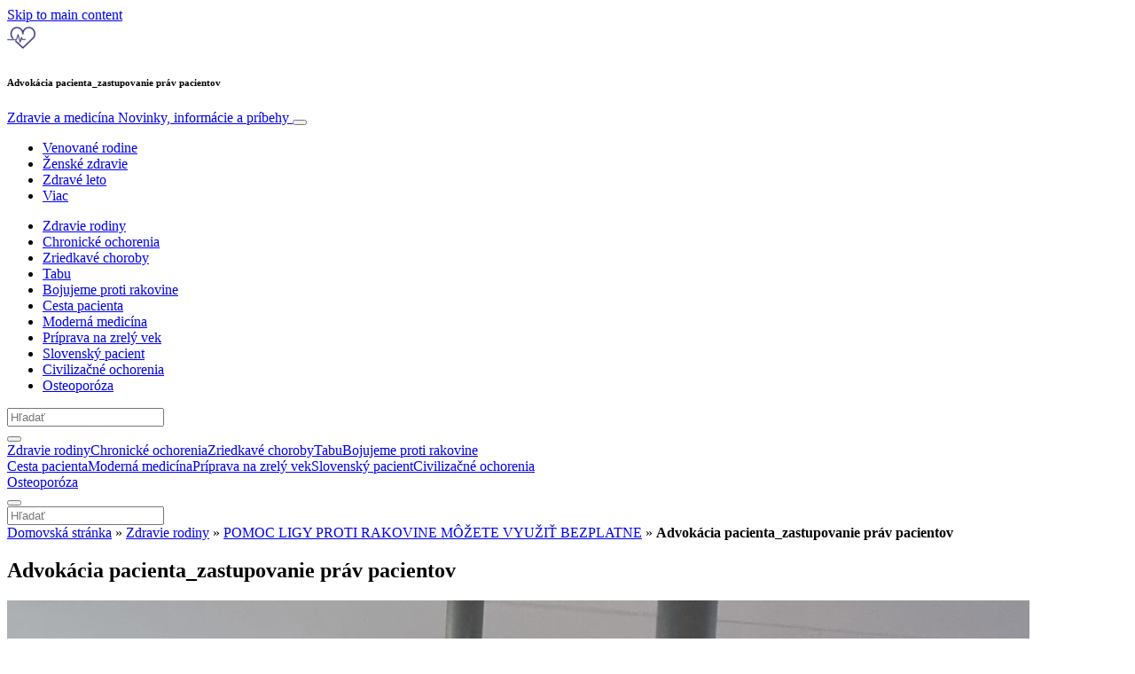

--- FILE ---
content_type: text/html; charset=UTF-8
request_url: https://www.info-zdravie.sk/zdravie-rodiny/pomoc-ligy-proti-rakovine-mozete-vyuzit-bezplatne/attachment/advokacia-pacienta_zastupovanie-prav-pacientov/
body_size: 29158
content:
<!doctype html>
<html lang="sk-SK">
  <head>
  <meta charset="utf-8">
  <meta http-equiv="x-ua-compatible" content="ie=edge">
  <meta name="viewport" content="width=device-width, initial-scale=1, shrink-to-fit=no">
  <script type="text/javascript">(function(){function i(e){if(!window.frames[e]){if(document.body&&document.body.firstChild){var t=document.body;var n=document.createElement("iframe");n.style.display="none";n.name=e;n.title=e;t.insertBefore(n,t.firstChild)}else{setTimeout(function(){i(e)},5)}}}function e(n,o,r,f,s){function e(e,t,n,i){if(typeof n!=="function"){return}if(!window[o]){window[o]=[]}var a=false;if(s){a=s(e,i,n)}if(!a){window[o].push({command:e,version:t,callback:n,parameter:i})}}e.stub=true;e.stubVersion=2;function t(i){if(!window[n]||window[n].stub!==true){return}if(!i.data){return}var a=typeof i.data==="string";var e;try{e=a?JSON.parse(i.data):i.data}catch(t){return}if(e[r]){var o=e[r];window[n](o.command,o.version,function(e,t){var n={};n[f]={returnValue:e,success:t,callId:o.callId};if(i.source){i.source.postMessage(a?JSON.stringify(n):n,"*")}},o.parameter)}}if(typeof window[n]!=="function"){window[n]=e;if(window.addEventListener){window.addEventListener("message",t,false)}else{window.attachEvent("onmessage",t)}}}e("__tcfapi","__tcfapiBuffer","__tcfapiCall","__tcfapiReturn");i("__tcfapiLocator")})();</script><script type="text/javascript">(function(){window.__gpp_addFrame=function(e){if(!window.frames[e]){if(document.body){var t=document.createElement("iframe");t.style.cssText="display:none";t.name=e;document.body.appendChild(t)}else{window.setTimeout(window.__gpp_addFrame,10,e)}}};window.__gpp_stub=function(){var e=arguments;__gpp.queue=__gpp.queue||[];__gpp.events=__gpp.events||[];if(!e.length||e.length==1&&e[0]=="queue"){return __gpp.queue}if(e.length==1&&e[0]=="events"){return __gpp.events}var t=e[0];var p=e.length>1?e[1]:null;var s=e.length>2?e[2]:null;if(t==="ping"){p({gppVersion:"1.1",cmpStatus:"stub",cmpDisplayStatus:"hidden",signalStatus:"not ready",supportedAPIs:["2:tcfeuv2","5:tcfcav1","6:uspv1","7:usnat","8:usca","9:usva","10:usco","11:usut","12:usct"],cmpId:"7",sectionList:[],applicableSections:[],gppString:"",parsedSections:{}},true)}else if(t==="addEventListener"){if(!("lastId"in __gpp)){__gpp.lastId=0}__gpp.lastId++;var n=__gpp.lastId;__gpp.events.push({id:n,callback:p,parameter:s});p({eventName:"listenerRegistered",listenerId:n,data:true,pingData:{gppVersion:"1.1",cmpStatus:"stub",cmpDisplayStatus:"hidden",signalStatus:"not ready",supportedAPIs:["2:tcfeuv2","5:tcfcav1","6:uspv1","7:usnat","8:usca","9:usva","10:usco","11:usut","12:usct"],cmpId:"7",sectionList:[],applicableSections:[],gppString:"",parsedSections:{}}},true)}else if(t==="removeEventListener"){var a=false;for(var i=0;i<__gpp.events.length;i++){if(__gpp.events[i].id==s){__gpp.events.splice(i,1);a=true;break}}p({eventName:"listenerRemoved",listenerId:s,data:a,pingData:{gppVersion:"1.1",cmpStatus:"stub",cmpDisplayStatus:"hidden",signalStatus:"not ready",supportedAPIs:["2:tcfeuv2","5:tcfcav1","6:uspv1","7:usnat","8:usca","9:usva","10:usco","11:usut","12:usct"],cmpId:"7",sectionList:[],applicableSections:[],gppString:"",parsedSections:{}}},true)}else if(t==="hasSection"){p(false,true)}else if(t==="getSection"||t==="getField"){p(null,true)}else{__gpp.queue.push([].slice.apply(e))}};window.__gpp_msghandler=function(s){var n=typeof s.data==="string";try{var e=n?JSON.parse(s.data):s.data}catch(t){var e=null}if(typeof e==="object"&&e!==null&&"__gppCall"in e){var a=e.__gppCall;window.__gpp(a.command,function(e,t){var p={__gppReturn:{returnValue:e,success:t,callId:a.callId}};s.source.postMessage(n?JSON.stringify(p):p,"*")},"parameter"in a?a.parameter:null,"version"in a?a.version:"1.1")}};if(!("__gpp"in window)||typeof window.__gpp!=="function"){window.__gpp=window.__gpp_stub;window.addEventListener("message",window.__gpp_msghandler,false);window.__gpp_addFrame("__gppLocator")}})();</script><script type="text/javascript">(function(){(function(e,r){var t=document.createElement("link");t.rel="preconnect";t.as="script";var n=document.createElement("link");n.rel="dns-prefetch";n.as="script";var i=document.createElement("script");i.id="spcloader";i.type="text/javascript";i["async"]=true;i.charset="utf-8";var o="https://sdk.privacy-center.org/"+e+"/loader.js?target_type=notice&target="+r;if(window.didomiConfig&&window.didomiConfig.user){var a=window.didomiConfig.user;var c=a.country;var d=a.region;if(c){o=o+"&country="+c;if(d){o=o+"&region="+d}}}t.href="https://sdk.privacy-center.org/";n.href="https://sdk.privacy-center.org/";i.src=o;var s=document.getElementsByTagName("script")[0];s.parentNode.insertBefore(t,s);s.parentNode.insertBefore(n,s);s.parentNode.insertBefore(i,s)})("d23f3396-48e6-45ff-9275-fc6868832cf1","4NZe4P2U")})();</script>      <!-- Google Tag Manager -->
    <script>(function(w,d,s,l,i){w[l]=w[l]||[];w[l].push({'gtm.start':
    new Date().getTime(),event:'gtm.js'});var f=d.getElementsByTagName(s)[0],
    j=d.createElement(s),dl=l!='dataLayer'?'&l='+l:'';j.async=true;j.src=
    'https://www.googletagmanager.com/gtm.js?id='+i+dl;f.parentNode.insertBefore(j,f);
    })(window,document,'script','dataLayer','GTM-P6X5JR3');</script>
    <!-- End Google Tag Manager -->  <meta name='robots' content='index, follow, max-image-preview:large, max-snippet:-1, max-video-preview:-1' />
	<style>img:is([sizes="auto" i], [sizes^="auto," i]) { contain-intrinsic-size: 3000px 1500px }</style>
	
	<!-- This site is optimized with the Yoast SEO Premium plugin v26.1 (Yoast SEO v26.1.1) - https://yoast.com/wordpress/plugins/seo/ -->
	<title>Advokácia pacienta_zastupovanie práv pacientov | Zdravie a medicína</title>
	<link rel="canonical" href="https://www.info-zdravie.sk/zdravie-rodiny/pomoc-ligy-proti-rakovine-mozete-vyuzit-bezplatne/attachment/advokacia-pacienta_zastupovanie-prav-pacientov/" />
	<meta property="og:locale" content="sk_SK" />
	<meta property="og:type" content="article" />
	<meta property="og:title" content="Advokácia pacienta_zastupovanie práv pacientov | Zdravie a medicína" />
	<meta property="og:url" content="https://www.info-zdravie.sk/zdravie-rodiny/pomoc-ligy-proti-rakovine-mozete-vyuzit-bezplatne/attachment/advokacia-pacienta_zastupovanie-prav-pacientov/" />
	<meta property="og:site_name" content="Zdravie a medicína" />
	<meta property="article:publisher" content="https://www.facebook.com/medinfomp/" />
	<meta property="og:image" content="https://www.info-zdravie.sk/zdravie-rodiny/pomoc-ligy-proti-rakovine-mozete-vyuzit-bezplatne/attachment/advokacia-pacienta_zastupovanie-prav-pacientov" />
	<meta property="og:image:width" content="1153" />
	<meta property="og:image:height" content="2560" />
	<meta property="og:image:type" content="image/jpeg" />
	<meta name="twitter:card" content="summary_large_image" />
	<script type="application/ld+json" class="yoast-schema-graph">{"@context":"https://schema.org","@graph":[{"@type":"WebPage","@id":"https://www.info-zdravie.sk/zdravie-rodiny/pomoc-ligy-proti-rakovine-mozete-vyuzit-bezplatne/attachment/advokacia-pacienta_zastupovanie-prav-pacientov/","url":"https://www.info-zdravie.sk/zdravie-rodiny/pomoc-ligy-proti-rakovine-mozete-vyuzit-bezplatne/attachment/advokacia-pacienta_zastupovanie-prav-pacientov/","name":"Advokácia pacienta_zastupovanie práv pacientov | Zdravie a medicína","isPartOf":{"@id":"https://www.info-zdravie.sk/#website"},"primaryImageOfPage":{"@id":"https://www.info-zdravie.sk/zdravie-rodiny/pomoc-ligy-proti-rakovine-mozete-vyuzit-bezplatne/attachment/advokacia-pacienta_zastupovanie-prav-pacientov/#primaryimage"},"image":{"@id":"https://www.info-zdravie.sk/zdravie-rodiny/pomoc-ligy-proti-rakovine-mozete-vyuzit-bezplatne/attachment/advokacia-pacienta_zastupovanie-prav-pacientov/#primaryimage"},"thumbnailUrl":"https://s3.eu-north-1.amazonaws.com/cdn-site.mediaplanet.com/app/uploads/sites/125/2023/09/08061837/Advokacia-pacienta_zastupovanie-prav-pacientov-scaled.jpg","datePublished":"2023-09-18T07:48:34+00:00","breadcrumb":{"@id":"https://www.info-zdravie.sk/zdravie-rodiny/pomoc-ligy-proti-rakovine-mozete-vyuzit-bezplatne/attachment/advokacia-pacienta_zastupovanie-prav-pacientov/#breadcrumb"},"inLanguage":"sk-SK","potentialAction":[{"@type":"ReadAction","target":["https://www.info-zdravie.sk/zdravie-rodiny/pomoc-ligy-proti-rakovine-mozete-vyuzit-bezplatne/attachment/advokacia-pacienta_zastupovanie-prav-pacientov/"]}]},{"@type":"ImageObject","inLanguage":"sk-SK","@id":"https://www.info-zdravie.sk/zdravie-rodiny/pomoc-ligy-proti-rakovine-mozete-vyuzit-bezplatne/attachment/advokacia-pacienta_zastupovanie-prav-pacientov/#primaryimage","url":"https://s3.eu-north-1.amazonaws.com/cdn-site.mediaplanet.com/app/uploads/sites/125/2023/09/08061837/Advokacia-pacienta_zastupovanie-prav-pacientov-scaled.jpg","contentUrl":"https://s3.eu-north-1.amazonaws.com/cdn-site.mediaplanet.com/app/uploads/sites/125/2023/09/08061837/Advokacia-pacienta_zastupovanie-prav-pacientov-scaled.jpg"},{"@type":"BreadcrumbList","@id":"https://www.info-zdravie.sk/zdravie-rodiny/pomoc-ligy-proti-rakovine-mozete-vyuzit-bezplatne/attachment/advokacia-pacienta_zastupovanie-prav-pacientov/#breadcrumb","itemListElement":[{"@type":"ListItem","position":1,"name":"Domovská stránka","item":"https://www.info-zdravie.sk/"},{"@type":"ListItem","position":2,"name":"Zdravie rodiny","item":"https://www.info-zdravie.sk/campaign/zdravie-rodiny/"},{"@type":"ListItem","position":3,"name":"POMOC LIGY PROTI RAKOVINE MÔŽETE VYUŽIŤ BEZPLATNE","item":"https://www.info-zdravie.sk/zdravie-rodiny/pomoc-ligy-proti-rakovine-mozete-vyuzit-bezplatne/"},{"@type":"ListItem","position":4,"name":"Advokácia pacienta_zastupovanie práv pacientov"}]},{"@type":"WebSite","@id":"https://www.info-zdravie.sk/#website","url":"https://www.info-zdravie.sk/","name":"Zdravie a medicína","description":"Novinky, informácie a príbehy","publisher":{"@id":"https://www.info-zdravie.sk/#organization"},"potentialAction":[{"@type":"SearchAction","target":{"@type":"EntryPoint","urlTemplate":"https://www.info-zdravie.sk/?s={search_term_string}"},"query-input":{"@type":"PropertyValueSpecification","valueRequired":true,"valueName":"search_term_string"}}],"inLanguage":"sk-SK"},{"@type":"Organization","@id":"https://www.info-zdravie.sk/#organization","name":"Mediaplanet","url":"https://www.info-zdravie.sk/","logo":{"@type":"ImageObject","inLanguage":"sk-SK","@id":"https://www.info-zdravie.sk/#/schema/logo/image/","url":"https://victoria.mediaplanet.com/app/uploads/sites/125/2022/08/182112805_312782977125245_8834107643665765190_n.png","contentUrl":"https://victoria.mediaplanet.com/app/uploads/sites/125/2022/08/182112805_312782977125245_8834107643665765190_n.png","width":327,"height":327,"caption":"Mediaplanet"},"image":{"@id":"https://www.info-zdravie.sk/#/schema/logo/image/"},"sameAs":["https://www.facebook.com/medinfomp/","https://www.instagram.com/peopleplanethealth_cz","https://www.linkedin.com/company/mediaplanet-cz-sk"]}]}</script>
	<!-- / Yoast SEO Premium plugin. -->


<link rel='dns-prefetch' href='//victoria.mediaplanet.com' />

<!-- www.info-zdravie.sk is managing ads with Advanced Ads 2.0.14 – https://wpadvancedads.com/ --><!--noptimize--><script id="zdrav-ready">
			window.advanced_ads_ready=function(e,a){a=a||"complete";var d=function(e){return"interactive"===a?"loading"!==e:"complete"===e};d(document.readyState)?e():document.addEventListener("readystatechange",(function(a){d(a.target.readyState)&&e()}),{once:"interactive"===a})},window.advanced_ads_ready_queue=window.advanced_ads_ready_queue||[];		</script>
		<!--/noptimize--><style type="text/css">
.hasCountdown{text-shadow:transparent 0 1px 1px;overflow:hidden;padding:5px}
.countdown_rtl{direction:rtl}
.countdown_holding span{background-color:#ccc}
.countdown_row{clear:both;width:100%;text-align:center}
.countdown_show1 .countdown_section{width:98%}
.countdown_show2 .countdown_section{width:48%}
.countdown_show3 .countdown_section{width:32.5%}
.countdown_show4 .countdown_section{width:24.5%}
.countdown_show5 .countdown_section{width:19.5%}
.countdown_show6 .countdown_section{width:16.25%}
.countdown_show7 .countdown_section{width:14%}
.countdown_section{display:block;float:left;font-size:75%;text-align:center;margin:3px 0}
.countdown_amount{font-size:200%}
.countdown_descr{display:block;width:100%}
a.countdown_infolink{display:block;border-radius:10px;width:14px;height:13px;float:right;font-size:9px;line-height:13px;font-weight:700;text-align:center;position:relative;top:-15px;border:1px solid}
#countdown-preview{padding:10px}
</style>
<link data-minify="1" rel='stylesheet' id='atomic-blocks-fontawesome-css' href='https://victoria.mediaplanet.com/app/cache/min/125/app/plugins/atomic-blocks/dist/assets/fontawesome/css/all.min.css?ver=1763988310' type='text/css' media='all' />
<style id='wp-emoji-styles-inline-css' type='text/css'>

	img.wp-smiley, img.emoji {
		display: inline !important;
		border: none !important;
		box-shadow: none !important;
		height: 1em !important;
		width: 1em !important;
		margin: 0 0.07em !important;
		vertical-align: -0.1em !important;
		background: none !important;
		padding: 0 !important;
	}
</style>
<link rel='stylesheet' id='wp-block-library-css' href='https://www.info-zdravie.sk/wp-includes/css/dist/block-library/style.min.css?ver=6.8.3' type='text/css' media='all' />
<link data-minify="1" rel='stylesheet' id='atomic-blocks-style-css-css' href='https://victoria.mediaplanet.com/app/cache/min/125/app/plugins/atomic-blocks/dist/blocks.style.build.css?ver=1763988310' type='text/css' media='all' />
<style id='global-styles-inline-css' type='text/css'>
:root{--wp--preset--aspect-ratio--square: 1;--wp--preset--aspect-ratio--4-3: 4/3;--wp--preset--aspect-ratio--3-4: 3/4;--wp--preset--aspect-ratio--3-2: 3/2;--wp--preset--aspect-ratio--2-3: 2/3;--wp--preset--aspect-ratio--16-9: 16/9;--wp--preset--aspect-ratio--9-16: 9/16;--wp--preset--color--black: #000000;--wp--preset--color--cyan-bluish-gray: #abb8c3;--wp--preset--color--white: #ffffff;--wp--preset--color--pale-pink: #f78da7;--wp--preset--color--vivid-red: #cf2e2e;--wp--preset--color--luminous-vivid-orange: #ff6900;--wp--preset--color--luminous-vivid-amber: #fcb900;--wp--preset--color--light-green-cyan: #7bdcb5;--wp--preset--color--vivid-green-cyan: #00d084;--wp--preset--color--pale-cyan-blue: #8ed1fc;--wp--preset--color--vivid-cyan-blue: #0693e3;--wp--preset--color--vivid-purple: #9b51e0;--wp--preset--color--deep-ocean-blue: #161b28;--wp--preset--color--dark-grey: #818181;--wp--preset--color--light-blue: #60a1e2;--wp--preset--color--grey: #d8d8d8;--wp--preset--color--yellow: #ffdb00;--wp--preset--color--pink: #f7cacc;--wp--preset--color--blue: #33357a;--wp--preset--gradient--vivid-cyan-blue-to-vivid-purple: linear-gradient(135deg,rgba(6,147,227,1) 0%,rgb(155,81,224) 100%);--wp--preset--gradient--light-green-cyan-to-vivid-green-cyan: linear-gradient(135deg,rgb(122,220,180) 0%,rgb(0,208,130) 100%);--wp--preset--gradient--luminous-vivid-amber-to-luminous-vivid-orange: linear-gradient(135deg,rgba(252,185,0,1) 0%,rgba(255,105,0,1) 100%);--wp--preset--gradient--luminous-vivid-orange-to-vivid-red: linear-gradient(135deg,rgba(255,105,0,1) 0%,rgb(207,46,46) 100%);--wp--preset--gradient--very-light-gray-to-cyan-bluish-gray: linear-gradient(135deg,rgb(238,238,238) 0%,rgb(169,184,195) 100%);--wp--preset--gradient--cool-to-warm-spectrum: linear-gradient(135deg,rgb(74,234,220) 0%,rgb(151,120,209) 20%,rgb(207,42,186) 40%,rgb(238,44,130) 60%,rgb(251,105,98) 80%,rgb(254,248,76) 100%);--wp--preset--gradient--blush-light-purple: linear-gradient(135deg,rgb(255,206,236) 0%,rgb(152,150,240) 100%);--wp--preset--gradient--blush-bordeaux: linear-gradient(135deg,rgb(254,205,165) 0%,rgb(254,45,45) 50%,rgb(107,0,62) 100%);--wp--preset--gradient--luminous-dusk: linear-gradient(135deg,rgb(255,203,112) 0%,rgb(199,81,192) 50%,rgb(65,88,208) 100%);--wp--preset--gradient--pale-ocean: linear-gradient(135deg,rgb(255,245,203) 0%,rgb(182,227,212) 50%,rgb(51,167,181) 100%);--wp--preset--gradient--electric-grass: linear-gradient(135deg,rgb(202,248,128) 0%,rgb(113,206,126) 100%);--wp--preset--gradient--midnight: linear-gradient(135deg,rgb(2,3,129) 0%,rgb(40,116,252) 100%);--wp--preset--font-size--small: 13px;--wp--preset--font-size--medium: 20px;--wp--preset--font-size--large: 36px;--wp--preset--font-size--x-large: 42px;--wp--preset--spacing--20: 0.44rem;--wp--preset--spacing--30: 0.67rem;--wp--preset--spacing--40: 1rem;--wp--preset--spacing--50: 1.5rem;--wp--preset--spacing--60: 2.25rem;--wp--preset--spacing--70: 3.38rem;--wp--preset--spacing--80: 5.06rem;--wp--preset--shadow--natural: 6px 6px 9px rgba(0, 0, 0, 0.2);--wp--preset--shadow--deep: 12px 12px 50px rgba(0, 0, 0, 0.4);--wp--preset--shadow--sharp: 6px 6px 0px rgba(0, 0, 0, 0.2);--wp--preset--shadow--outlined: 6px 6px 0px -3px rgba(255, 255, 255, 1), 6px 6px rgba(0, 0, 0, 1);--wp--preset--shadow--crisp: 6px 6px 0px rgba(0, 0, 0, 1);}:where(body) { margin: 0; }.wp-site-blocks > .alignleft { float: left; margin-right: 2em; }.wp-site-blocks > .alignright { float: right; margin-left: 2em; }.wp-site-blocks > .aligncenter { justify-content: center; margin-left: auto; margin-right: auto; }:where(.is-layout-flex){gap: 0.5em;}:where(.is-layout-grid){gap: 0.5em;}.is-layout-flow > .alignleft{float: left;margin-inline-start: 0;margin-inline-end: 2em;}.is-layout-flow > .alignright{float: right;margin-inline-start: 2em;margin-inline-end: 0;}.is-layout-flow > .aligncenter{margin-left: auto !important;margin-right: auto !important;}.is-layout-constrained > .alignleft{float: left;margin-inline-start: 0;margin-inline-end: 2em;}.is-layout-constrained > .alignright{float: right;margin-inline-start: 2em;margin-inline-end: 0;}.is-layout-constrained > .aligncenter{margin-left: auto !important;margin-right: auto !important;}.is-layout-constrained > :where(:not(.alignleft):not(.alignright):not(.alignfull)){margin-left: auto !important;margin-right: auto !important;}body .is-layout-flex{display: flex;}.is-layout-flex{flex-wrap: wrap;align-items: center;}.is-layout-flex > :is(*, div){margin: 0;}body .is-layout-grid{display: grid;}.is-layout-grid > :is(*, div){margin: 0;}body{padding-top: 0px;padding-right: 0px;padding-bottom: 0px;padding-left: 0px;}a:where(:not(.wp-element-button)){text-decoration: underline;}:root :where(.wp-element-button, .wp-block-button__link){background-color: #32373c;border-width: 0;color: #fff;font-family: inherit;font-size: inherit;line-height: inherit;padding: calc(0.667em + 2px) calc(1.333em + 2px);text-decoration: none;}.has-black-color{color: var(--wp--preset--color--black) !important;}.has-cyan-bluish-gray-color{color: var(--wp--preset--color--cyan-bluish-gray) !important;}.has-white-color{color: var(--wp--preset--color--white) !important;}.has-pale-pink-color{color: var(--wp--preset--color--pale-pink) !important;}.has-vivid-red-color{color: var(--wp--preset--color--vivid-red) !important;}.has-luminous-vivid-orange-color{color: var(--wp--preset--color--luminous-vivid-orange) !important;}.has-luminous-vivid-amber-color{color: var(--wp--preset--color--luminous-vivid-amber) !important;}.has-light-green-cyan-color{color: var(--wp--preset--color--light-green-cyan) !important;}.has-vivid-green-cyan-color{color: var(--wp--preset--color--vivid-green-cyan) !important;}.has-pale-cyan-blue-color{color: var(--wp--preset--color--pale-cyan-blue) !important;}.has-vivid-cyan-blue-color{color: var(--wp--preset--color--vivid-cyan-blue) !important;}.has-vivid-purple-color{color: var(--wp--preset--color--vivid-purple) !important;}.has-deep-ocean-blue-color{color: var(--wp--preset--color--deep-ocean-blue) !important;}.has-dark-grey-color{color: var(--wp--preset--color--dark-grey) !important;}.has-light-blue-color{color: var(--wp--preset--color--light-blue) !important;}.has-grey-color{color: var(--wp--preset--color--grey) !important;}.has-yellow-color{color: var(--wp--preset--color--yellow) !important;}.has-pink-color{color: var(--wp--preset--color--pink) !important;}.has-blue-color{color: var(--wp--preset--color--blue) !important;}.has-black-background-color{background-color: var(--wp--preset--color--black) !important;}.has-cyan-bluish-gray-background-color{background-color: var(--wp--preset--color--cyan-bluish-gray) !important;}.has-white-background-color{background-color: var(--wp--preset--color--white) !important;}.has-pale-pink-background-color{background-color: var(--wp--preset--color--pale-pink) !important;}.has-vivid-red-background-color{background-color: var(--wp--preset--color--vivid-red) !important;}.has-luminous-vivid-orange-background-color{background-color: var(--wp--preset--color--luminous-vivid-orange) !important;}.has-luminous-vivid-amber-background-color{background-color: var(--wp--preset--color--luminous-vivid-amber) !important;}.has-light-green-cyan-background-color{background-color: var(--wp--preset--color--light-green-cyan) !important;}.has-vivid-green-cyan-background-color{background-color: var(--wp--preset--color--vivid-green-cyan) !important;}.has-pale-cyan-blue-background-color{background-color: var(--wp--preset--color--pale-cyan-blue) !important;}.has-vivid-cyan-blue-background-color{background-color: var(--wp--preset--color--vivid-cyan-blue) !important;}.has-vivid-purple-background-color{background-color: var(--wp--preset--color--vivid-purple) !important;}.has-deep-ocean-blue-background-color{background-color: var(--wp--preset--color--deep-ocean-blue) !important;}.has-dark-grey-background-color{background-color: var(--wp--preset--color--dark-grey) !important;}.has-light-blue-background-color{background-color: var(--wp--preset--color--light-blue) !important;}.has-grey-background-color{background-color: var(--wp--preset--color--grey) !important;}.has-yellow-background-color{background-color: var(--wp--preset--color--yellow) !important;}.has-pink-background-color{background-color: var(--wp--preset--color--pink) !important;}.has-blue-background-color{background-color: var(--wp--preset--color--blue) !important;}.has-black-border-color{border-color: var(--wp--preset--color--black) !important;}.has-cyan-bluish-gray-border-color{border-color: var(--wp--preset--color--cyan-bluish-gray) !important;}.has-white-border-color{border-color: var(--wp--preset--color--white) !important;}.has-pale-pink-border-color{border-color: var(--wp--preset--color--pale-pink) !important;}.has-vivid-red-border-color{border-color: var(--wp--preset--color--vivid-red) !important;}.has-luminous-vivid-orange-border-color{border-color: var(--wp--preset--color--luminous-vivid-orange) !important;}.has-luminous-vivid-amber-border-color{border-color: var(--wp--preset--color--luminous-vivid-amber) !important;}.has-light-green-cyan-border-color{border-color: var(--wp--preset--color--light-green-cyan) !important;}.has-vivid-green-cyan-border-color{border-color: var(--wp--preset--color--vivid-green-cyan) !important;}.has-pale-cyan-blue-border-color{border-color: var(--wp--preset--color--pale-cyan-blue) !important;}.has-vivid-cyan-blue-border-color{border-color: var(--wp--preset--color--vivid-cyan-blue) !important;}.has-vivid-purple-border-color{border-color: var(--wp--preset--color--vivid-purple) !important;}.has-deep-ocean-blue-border-color{border-color: var(--wp--preset--color--deep-ocean-blue) !important;}.has-dark-grey-border-color{border-color: var(--wp--preset--color--dark-grey) !important;}.has-light-blue-border-color{border-color: var(--wp--preset--color--light-blue) !important;}.has-grey-border-color{border-color: var(--wp--preset--color--grey) !important;}.has-yellow-border-color{border-color: var(--wp--preset--color--yellow) !important;}.has-pink-border-color{border-color: var(--wp--preset--color--pink) !important;}.has-blue-border-color{border-color: var(--wp--preset--color--blue) !important;}.has-vivid-cyan-blue-to-vivid-purple-gradient-background{background: var(--wp--preset--gradient--vivid-cyan-blue-to-vivid-purple) !important;}.has-light-green-cyan-to-vivid-green-cyan-gradient-background{background: var(--wp--preset--gradient--light-green-cyan-to-vivid-green-cyan) !important;}.has-luminous-vivid-amber-to-luminous-vivid-orange-gradient-background{background: var(--wp--preset--gradient--luminous-vivid-amber-to-luminous-vivid-orange) !important;}.has-luminous-vivid-orange-to-vivid-red-gradient-background{background: var(--wp--preset--gradient--luminous-vivid-orange-to-vivid-red) !important;}.has-very-light-gray-to-cyan-bluish-gray-gradient-background{background: var(--wp--preset--gradient--very-light-gray-to-cyan-bluish-gray) !important;}.has-cool-to-warm-spectrum-gradient-background{background: var(--wp--preset--gradient--cool-to-warm-spectrum) !important;}.has-blush-light-purple-gradient-background{background: var(--wp--preset--gradient--blush-light-purple) !important;}.has-blush-bordeaux-gradient-background{background: var(--wp--preset--gradient--blush-bordeaux) !important;}.has-luminous-dusk-gradient-background{background: var(--wp--preset--gradient--luminous-dusk) !important;}.has-pale-ocean-gradient-background{background: var(--wp--preset--gradient--pale-ocean) !important;}.has-electric-grass-gradient-background{background: var(--wp--preset--gradient--electric-grass) !important;}.has-midnight-gradient-background{background: var(--wp--preset--gradient--midnight) !important;}.has-small-font-size{font-size: var(--wp--preset--font-size--small) !important;}.has-medium-font-size{font-size: var(--wp--preset--font-size--medium) !important;}.has-large-font-size{font-size: var(--wp--preset--font-size--large) !important;}.has-x-large-font-size{font-size: var(--wp--preset--font-size--x-large) !important;}
:where(.wp-block-post-template.is-layout-flex){gap: 1.25em;}:where(.wp-block-post-template.is-layout-grid){gap: 1.25em;}
:where(.wp-block-columns.is-layout-flex){gap: 2em;}:where(.wp-block-columns.is-layout-grid){gap: 2em;}
:root :where(.wp-block-pullquote){font-size: 1.5em;line-height: 1.6;}
</style>
<link data-minify="1" rel='stylesheet' id='sage/main.css-css' href='https://victoria.mediaplanet.com/app/cache/min/125/app/themes/vicky/dist/styles/main_22bcdfe4.css?ver=1763988310' type='text/css' media='all' />
<link data-minify="1" rel='stylesheet' id='theme.css-css' href='https://victoria.mediaplanet.com/app/cache/min/125/app/themes/vicky/dist/styles/flavours/candy_floss_22bcdfe4.css?ver=1763988310' type='text/css' media='all' />
<link data-minify="1" rel='stylesheet' id='vicky/theme.css-css' href='https://victoria.mediaplanet.com/app/cache/min/125/app/themes/vicky/dist/styles/flavours/candy_floss_22bcdfe4.css?ver=1763988310' type='text/css' media='all' />
<link data-minify="1" rel='stylesheet' id='vicky/font.css-css' href='https://victoria.mediaplanet.com/app/cache/min/125/app/themes/vicky/dist/styles/fonts/walsheim_22bcdfe4.css?ver=1763988310' type='text/css' media='all' />
<script type="text/javascript" src="https://www.info-zdravie.sk/wp-includes/js/jquery/jquery.min.js?ver=3.7.1" id="jquery-core-js"></script>
<script type="text/javascript" src="https://www.info-zdravie.sk/wp-includes/js/jquery/jquery-migrate.min.js?ver=3.4.1" id="jquery-migrate-js"></script>
<script type="text/javascript" id="advanced-ads-advanced-js-js-extra">
/* <![CDATA[ */
var advads_options = {"blog_id":"125","privacy":{"enabled":true,"custom-cookie-name":"","custom-cookie-value":"","consent-method":"iab_tcf_20","state":"unknown"}};
/* ]]> */
</script>
<script type="text/javascript" src="https://victoria.mediaplanet.com/app/plugins/advanced-ads/public/assets/js/advanced.min.js?ver=2.0.14" id="advanced-ads-advanced-js-js"></script>
<script type="text/javascript" id="advanced_ads_pro/visitor_conditions-js-extra">
/* <![CDATA[ */
var advanced_ads_pro_visitor_conditions = {"referrer_cookie_name":"advanced_ads_pro_visitor_referrer","referrer_exdays":"365","page_impr_cookie_name":"advanced_ads_page_impressions","page_impr_exdays":"3650"};
/* ]]> */
</script>
<script type="text/javascript" src="https://victoria.mediaplanet.com/app/plugins/advanced-ads-pro/modules/advanced-visitor-conditions/inc/conditions.min.js?ver=3.0.8" id="advanced_ads_pro/visitor_conditions-js"></script>
<link rel="https://api.w.org/" href="https://www.info-zdravie.sk/wp-json/" /><link rel="alternate" title="JSON" type="application/json" href="https://www.info-zdravie.sk/wp-json/wp/v2/media/19611" /><link rel="EditURI" type="application/rsd+xml" title="RSD" href="https://www.info-zdravie.sk/xmlrpc.php?rsd" />
<meta name='generator' content='Mediaplanet Victoria' version='Alan' />
<link rel='shortlink' href='https://www.info-zdravie.sk/?p=19611' />
<link rel="alternate" title="oEmbed (JSON)" type="application/json+oembed" href="https://www.info-zdravie.sk/wp-json/oembed/1.0/embed?url=https%3A%2F%2Fwww.info-zdravie.sk%2Fzdravie-rodiny%2Fpomoc-ligy-proti-rakovine-mozete-vyuzit-bezplatne%2Fattachment%2Fadvokacia-pacienta_zastupovanie-prav-pacientov%2F" />
<link rel="alternate" title="oEmbed (XML)" type="text/xml+oembed" href="https://www.info-zdravie.sk/wp-json/oembed/1.0/embed?url=https%3A%2F%2Fwww.info-zdravie.sk%2Fzdravie-rodiny%2Fpomoc-ligy-proti-rakovine-mozete-vyuzit-bezplatne%2Fattachment%2Fadvokacia-pacienta_zastupovanie-prav-pacientov%2F&#038;format=xml" />
			<link rel="preload" href="https://victoria.mediaplanet.com/app/plugins/hustle/assets/hustle-ui/fonts/hustle-icons-font.woff2" as="font" type="font/woff2" crossorigin>
		<style type="text/css">.recentcomments a{display:inline !important;padding:0 !important;margin:0 !important;}</style>		<script type="text/javascript">
			var advadsCfpQueue = [];
			var advadsCfpAd = function( adID ) {
				if ( 'undefined' === typeof advadsProCfp ) {
					advadsCfpQueue.push( adID )
				} else {
					advadsProCfp.addElement( adID )
				}
			}
		</script>
				<script type="text/javascript">
			if ( typeof advadsGATracking === 'undefined' ) {
				window.advadsGATracking = {
					delayedAds: {},
					deferedAds: {}
				};
			}
		</script>
		<style id="hustle-module-3-0-styles" class="hustle-module-styles hustle-module-styles-3">.hustle-ui.module_id_3 .hustle-popup-content {max-width: 800px;} .hustle-ui.module_id_3  {padding-right: 10px;padding-left: 10px;}.hustle-ui.module_id_3  .hustle-popup-content .hustle-info,.hustle-ui.module_id_3  .hustle-popup-content .hustle-optin {padding-top: 10px;padding-bottom: 10px;} .hustle-ui.module_id_3 .hustle-layout .hustle-layout-body {margin: 0px 0px 0px 0px;padding: 0px 0px 0px 0px;border-width: 0px 0px 0px 0px;border-style: solid;border-color: #DADADA;border-radius: 0px 0px 0px 0px;overflow: hidden;background-color: #ffffff;-moz-box-shadow: 0px 0px 0px 0px rgba(0,0,0,0);-webkit-box-shadow: 0px 0px 0px 0px rgba(0,0,0,0);box-shadow: 0px 0px 0px 0px rgba(0,0,0,0);} .hustle-ui.module_id_3 .hustle-layout .hustle-layout-content {padding: 0px 0px 0px 0px;border-width: 0px 0px 0px 0px;border-style: solid;border-radius: 0px 0px 0px 0px;border-color: rgba(0,0,0,0);background-color: rgba(0,0,0,0);-moz-box-shadow: 0px 0px 0px 0px rgba(0,0,0,0);-webkit-box-shadow: 0px 0px 0px 0px rgba(0,0,0,0);box-shadow: 0px 0px 0px 0px rgba(0,0,0,0);}.hustle-ui.module_id_3 .hustle-main-wrapper {position: relative;padding:32px 0 0;}  .hustle-ui.module_id_3 .hustle-layout .hustle-content {margin: 0px 0px 0px 0px;padding: 20px 20px 20px 20px;border-width: 0px 0px 0px 0px;border-style: solid;border-radius: 0px 0px 0px 0px;border-color: rgba(0,0,0,0);background-color: rgba(0,0,0,0);-moz-box-shadow: 0px 0px 0px 0px rgba(0,0,0,0);-webkit-box-shadow: 0px 0px 0px 0px rgba(0,0,0,0);box-shadow: 0px 0px 0px 0px rgba(0,0,0,0);}.hustle-ui.module_id_3 .hustle-layout .hustle-content .hustle-content-wrap {padding: 20px 0 20px 0;} .hustle-ui.module_id_3 .hustle-layout .hustle-title {display: block;margin: 0px 0px 0px 0px;padding: 0px 0px 0px 0px;border-width: 0px 0px 0px 0px;border-style: solid;border-color: rgba(0,0,0,0);border-radius: 0px 0px 0px 0px;background-color: rgba(0,0,0,0);box-shadow: 0px 0px 0px 0px rgba(0,0,0,0);-moz-box-shadow: 0px 0px 0px 0px rgba(0,0,0,0);-webkit-box-shadow: 0px 0px 0px 0px rgba(0,0,0,0);color: #f69b93;font: 700 20px/27px Open Sans;font-style: normal;letter-spacing: 0px;text-transform: none;text-decoration: none;text-align: left;} .hustle-ui.module_id_3 .hustle-layout .hustle-group-content {margin: 20px 0px 0px 0px;padding: 0px 0px 0px 0px;border-color: rgba(0,0,0,0);border-width: 0px 0px 0px 0px;border-style: solid;color: #666666;}.hustle-ui.module_id_3 .hustle-layout .hustle-group-content b,.hustle-ui.module_id_3 .hustle-layout .hustle-group-content strong {font-weight: bold;}.hustle-ui.module_id_3 .hustle-layout .hustle-group-content a,.hustle-ui.module_id_3 .hustle-layout .hustle-group-content a:visited {color: #f69b93;}.hustle-ui.module_id_3 .hustle-layout .hustle-group-content a:hover {color: #f69b93;}.hustle-ui.module_id_3 .hustle-layout .hustle-group-content a:focus,.hustle-ui.module_id_3 .hustle-layout .hustle-group-content a:active {color: #f69b93;}.hustle-ui.module_id_3 .hustle-layout .hustle-group-content {color: #666666;font-size: 14px;line-height: 1.45em;font-family: Open Sans;}.hustle-ui.module_id_3 .hustle-layout .hustle-group-content p:not([class*="forminator-"]) {margin: 0 0 10px;color: #666666;font: normal 14px/1.45em Open Sans;font-style: normal;letter-spacing: 0px;text-transform: none;text-decoration: none;}.hustle-ui.module_id_3 .hustle-layout .hustle-group-content p:not([class*="forminator-"]):last-child {margin-bottom: 0;}@media screen and (min-width: 783px) {.hustle-ui:not(.hustle-size--small).module_id_3 .hustle-layout .hustle-group-content p:not([class*="forminator-"]) {margin: 0 0 10px;}.hustle-ui:not(.hustle-size--small).module_id_3 .hustle-layout .hustle-group-content p:not([class*="forminator-"]):last-child {margin-bottom: 0;}}.hustle-ui.module_id_3 .hustle-layout .hustle-group-content h1:not([class*="forminator-"]) {margin: 0 0 10px;color: #666666;font: 700 28px/1.4em Open Sans;font-style: normal;letter-spacing: 0px;text-transform: none;text-decoration: none;}.hustle-ui.module_id_3 .hustle-layout .hustle-group-content h1:not([class*="forminator-"]):last-child {margin-bottom: 0;}@media screen and (min-width: 783px) {.hustle-ui:not(.hustle-size--small).module_id_3 .hustle-layout .hustle-group-content h1:not([class*="forminator-"]) {margin: 0 0 10px;}.hustle-ui:not(.hustle-size--small).module_id_3 .hustle-layout .hustle-group-content h1:not([class*="forminator-"]):last-child {margin-bottom: 0;}}.hustle-ui.module_id_3 .hustle-layout .hustle-group-content h2:not([class*="forminator-"]) {margin: 0 0 10px;color: #666666;font-size: 22px;line-height: 1.4em;font-weight: 700;font-style: normal;letter-spacing: 0px;text-transform: none;text-decoration: none;}.hustle-ui.module_id_3 .hustle-layout .hustle-group-content h2:not([class*="forminator-"]):last-child {margin-bottom: 0;}@media screen and (min-width: 783px) {.hustle-ui:not(.hustle-size--small).module_id_3 .hustle-layout .hustle-group-content h2:not([class*="forminator-"]) {margin: 0 0 10px;}.hustle-ui:not(.hustle-size--small).module_id_3 .hustle-layout .hustle-group-content h2:not([class*="forminator-"]):last-child {margin-bottom: 0;}}.hustle-ui.module_id_3 .hustle-layout .hustle-group-content h3:not([class*="forminator-"]) {margin: 0 0 10px;color: #666666;font: 700 18px/1.4em Open Sans;font-style: normal;letter-spacing: 0px;text-transform: none;text-decoration: none;}.hustle-ui.module_id_3 .hustle-layout .hustle-group-content h3:not([class*="forminator-"]):last-child {margin-bottom: 0;}@media screen and (min-width: 783px) {.hustle-ui:not(.hustle-size--small).module_id_3 .hustle-layout .hustle-group-content h3:not([class*="forminator-"]) {margin: 0 0 10px;}.hustle-ui:not(.hustle-size--small).module_id_3 .hustle-layout .hustle-group-content h3:not([class*="forminator-"]):last-child {margin-bottom: 0;}}.hustle-ui.module_id_3 .hustle-layout .hustle-group-content h4:not([class*="forminator-"]) {margin: 0 0 10px;color: #666666;font: 700 16px/1.4em Open Sans;font-style: normal;letter-spacing: 0px;text-transform: none;text-decoration: none;}.hustle-ui.module_id_3 .hustle-layout .hustle-group-content h4:not([class*="forminator-"]):last-child {margin-bottom: 0;}@media screen and (min-width: 783px) {.hustle-ui:not(.hustle-size--small).module_id_3 .hustle-layout .hustle-group-content h4:not([class*="forminator-"]) {margin: 0 0 10px;}.hustle-ui:not(.hustle-size--small).module_id_3 .hustle-layout .hustle-group-content h4:not([class*="forminator-"]):last-child {margin-bottom: 0;}}.hustle-ui.module_id_3 .hustle-layout .hustle-group-content h5:not([class*="forminator-"]) {margin: 0 0 10px;color: #666666;font: 700 14px/1.4em Open Sans;font-style: normal;letter-spacing: 0px;text-transform: none;text-decoration: none;}.hustle-ui.module_id_3 .hustle-layout .hustle-group-content h5:not([class*="forminator-"]):last-child {margin-bottom: 0;}@media screen and (min-width: 783px) {.hustle-ui:not(.hustle-size--small).module_id_3 .hustle-layout .hustle-group-content h5:not([class*="forminator-"]) {margin: 0 0 10px;}.hustle-ui:not(.hustle-size--small).module_id_3 .hustle-layout .hustle-group-content h5:not([class*="forminator-"]):last-child {margin-bottom: 0;}}.hustle-ui.module_id_3 .hustle-layout .hustle-group-content h6:not([class*="forminator-"]) {margin: 0 0 10px;color: #666666;font: 700 12px/1.4em Open Sans;font-style: normal;letter-spacing: 0px;text-transform: uppercase;text-decoration: none;}.hustle-ui.module_id_3 .hustle-layout .hustle-group-content h6:not([class*="forminator-"]):last-child {margin-bottom: 0;}@media screen and (min-width: 783px) {.hustle-ui:not(.hustle-size--small).module_id_3 .hustle-layout .hustle-group-content h6:not([class*="forminator-"]) {margin: 0 0 10px;}.hustle-ui:not(.hustle-size--small).module_id_3 .hustle-layout .hustle-group-content h6:not([class*="forminator-"]):last-child {margin-bottom: 0;}}.hustle-ui.module_id_3 .hustle-layout .hustle-group-content ol:not([class*="forminator-"]),.hustle-ui.module_id_3 .hustle-layout .hustle-group-content ul:not([class*="forminator-"]) {margin: 0 0 10px;}.hustle-ui.module_id_3 .hustle-layout .hustle-group-content ol:not([class*="forminator-"]):last-child,.hustle-ui.module_id_3 .hustle-layout .hustle-group-content ul:not([class*="forminator-"]):last-child {margin-bottom: 0;}.hustle-ui.module_id_3 .hustle-layout .hustle-group-content li:not([class*="forminator-"]) {margin: 0 0 5px;display: flex;align-items: flex-start;color: #666666;font: normal 14px/1.45em Open Sans;font-style: normal;letter-spacing: 0px;text-transform: none;text-decoration: none;}.hustle-ui.module_id_3 .hustle-layout .hustle-group-content li:not([class*="forminator-"]):last-child {margin-bottom: 0;}.hustle-ui.module_id_3 .hustle-layout .hustle-group-content ol:not([class*="forminator-"]) li:before {color: #ADB5B7;flex-shrink: 0;}.hustle-ui.module_id_3 .hustle-layout .hustle-group-content ul:not([class*="forminator-"]) li:before {color: #ADB5B7;content: "\2022";font-size: 16px;flex-shrink: 0;}@media screen and (min-width: 783px) {.hustle-ui.module_id_3 .hustle-layout .hustle-group-content ol:not([class*="forminator-"]),.hustle-ui.module_id_3 .hustle-layout .hustle-group-content ul:not([class*="forminator-"]) {margin: 0 0 20px;}.hustle-ui.module_id_3 .hustle-layout .hustle-group-content ol:not([class*="forminator-"]):last-child,.hustle-ui.module_id_3 .hustle-layout .hustle-group-content ul:not([class*="forminator-"]):last-child {margin: 0;}}@media screen and (min-width: 783px) {.hustle-ui:not(.hustle-size--small).module_id_3 .hustle-layout .hustle-group-content li:not([class*="forminator-"]) {margin: 0 0 5px;}.hustle-ui:not(.hustle-size--small).module_id_3 .hustle-layout .hustle-group-content li:not([class*="forminator-"]):last-child {margin-bottom: 0;}}.hustle-ui.module_id_3 .hustle-layout .hustle-group-content blockquote {margin-right: 0;margin-left: 0;} .hustle-ui.module_id_3 .hustle-layout .hustle-layout-footer {margin: 20px 0px 0px 0px;text-align: center;}.hustle-ui.module_id_3 .hustle-layout .hustle-nsa-link {font-size: 14px;line-height: 20px;font-family: Open Sans;letter-spacing: 0px;}.hustle-ui.module_id_3 .hustle-layout .hustle-nsa-link a,.hustle-ui.module_id_3 .hustle-layout .hustle-nsa-link a:visited {color: #f69b93;font-weight: normal;font-style: normal;text-transform: none;text-decoration: none;}.hustle-ui.module_id_3 .hustle-layout .hustle-nsa-link a:hover {color: #f69b93;}.hustle-ui.module_id_3 .hustle-layout .hustle-nsa-link a:focus,.hustle-ui.module_id_3 .hustle-layout .hustle-nsa-link a:active {color: #f69b93;}button.hustle-button-close .hustle-icon-close:before {font-size: inherit;}.hustle-ui.module_id_3 button.hustle-button-close {color: #f69b93;background: transparent;border-radius: 0;position: absolute;z-index: 1;display: block;width: 32px;height: 32px;right: 0;left: auto;top: 0;bottom: auto;transform: unset;}.hustle-ui.module_id_3 button.hustle-button-close .hustle-icon-close {font-size: 12px;}.hustle-ui.module_id_3 button.hustle-button-close:hover {color: #f69b93;}.hustle-ui.module_id_3 button.hustle-button-close:focus {color: #f69b93;}.hustle-ui.module_id_3 .hustle-popup-mask {background-color: rgba(51,51,51,0.9);} .hustle-ui.module_id_3 .hustle-layout .hustle-layout-form {margin: 0px 0px 0px 0px;padding: 20px 20px 20px 20px;border-width: 0px 0px 0px 0px;border-style: solid;border-color: rgba(0,0,0,0);border-radius: 0px 0px 0px 0px;background-color: #49479d;}.hustle-ui.module_id_3 .hustle-form .hustle-form-fields {display: -webkit-box;display: -ms-flex;display: flex;-ms-flex-wrap: wrap;flex-wrap: wrap;-webkit-box-align: center;-ms-flex-align: center;align-items: center;margin-top: -0.5px;margin-bottom: -0.5px;}.hustle-ui.module_id_3 .hustle-form .hustle-form-fields .hustle-field {min-width: 100px;-webkit-box-flex: 1;-ms-flex: 1;flex: 1;margin-top: 0.5px;margin-right: 1px;margin-bottom: 0.5px;}.hustle-ui.module_id_3 .hustle-form .hustle-form-fields .hustle-button {width: auto;-webkit-box-flex: 0;-ms-flex: 0 0 auto;flex: 0 0 auto;margin-top: 0.5px;margin-bottom: 0.5px;} .hustle-ui.module_id_3 .hustle-field .hustle-input {margin: 0;padding: 9px 10px 9px 10px;padding-left: calc(10px + 25px);border-width: 0px 0px 0px 0px;border-style: solid;border-color: #49479d;border-radius: 0px 0px 0px 0px;background-color: #FFFFFF;box-shadow: 0px 0px 0px 0px rgba(0,0,0,0);-moz-box-shadow: 0px 0px 0px 0px rgba(0,0,0,0);-webkit-box-shadow: 0px 0px 0px 0px rgba(0,0,0,0);color: #49479d;font: normal 13px/18px Open Sans;font-style: normal;letter-spacing: 0px;text-transform: none;text-align: left;}.hustle-ui.module_id_3 .hustle-field .hustle-input:hover {border-color: #49479d;background-color: #FFFFFF;}.hustle-ui.module_id_3 .hustle-field .hustle-input:focus {border-color: #49479d;background-color: #FFFFFF;}.hustle-ui.module_id_3  .hustle-field-error.hustle-field .hustle-input {border-color: #f69b93 !important;background-color: #FFFFFF !important;}.hustle-ui.module_id_3 .hustle-field .hustle-input + .hustle-input-label [class*="hustle-icon-"] {color: #AAAAAA;}.hustle-ui.module_id_3 .hustle-field .hustle-input:hover + .hustle-input-label [class*="hustle-icon-"] {color: #49479d;}.hustle-ui.module_id_3 .hustle-field .hustle-input:focus + .hustle-input-label [class*="hustle-icon-"] {color: #49479d;}.hustle-ui.module_id_3  .hustle-field-error.hustle-field .hustle-input + .hustle-input-label [class*="hustle-icon-"] {color: #f69b93;}.hustle-ui.module_id_3 .hustle-field .hustle-input + .hustle-input-label {padding: 9px 10px 9px 10px;border-width: 0px 0px 0px 0px;border-style: solid;border-color: transparent;color: #AAAAAA;font: normal 13px/18px Open Sans;font-style: normal;letter-spacing: 0px;text-transform: none;text-align: left;} .hustle-ui.module_id_3 .hustle-select2 + .select2 {box-shadow: 0px 0px 0px 0px rgba(0,0,0,0);-moz-box-shadow: 0px 0px 0px 0px rgba(0,0,0,0);-webkit-box-shadow: 0px 0px 0px 0px rgba(0,0,0,0);}.hustle-ui.module_id_3 .hustle-select2 + .select2 .select2-selection--single {margin: 0;padding: 0 10px 0 10px;border-width: 0px 0px 0px 0px;border-style: solid;border-color: #B0BEC6;border-radius: 0px 0px 0px 0px;background-color: #FFFFFF;}.hustle-ui.module_id_3 .hustle-select2 + .select2 .select2-selection--single .select2-selection__rendered {padding: 9px 0 9px 0;color: #5D7380;font: normal 13px/18px Open Sans;font-style: normal;}.hustle-ui.module_id_3 .hustle-select2 + .select2 .select2-selection--single .select2-selection__rendered .select2-selection__placeholder {color: #AAAAAA;}.hustle-ui.module_id_3 .hustle-select2 + .select2:hover .select2-selection--single {border-color: #4F5F6B;background-color: #FFFFFF;}.hustle-ui.module_id_3 .hustle-select2 + .select2.select2-container--open .select2-selection--single {border-color: #4F5F6B;background-color: #FFFFFF;}.hustle-ui.module_id_3 .hustle-select2.hustle-field-error + .select2 .select2-selection--single {border-color: #D43858 !important;background-color: #FFFFFF !important;}.hustle-ui.module_id_3 .hustle-select2 + .select2 + .hustle-input-label {color: #AAAAAA;font: normal 13px/18px Open Sans;font-style: normal;letter-spacing: 0px;text-transform: none;text-align: left;}.hustle-ui.module_id_3 .hustle-select2 + .select2 .select2-selection--single .select2-selection__arrow {color: #38C5B5;}.hustle-ui.module_id_3 .hustle-select2 + .select2:hover .select2-selection--single .select2-selection__arrow {color: #49E2D1;}.hustle-ui.module_id_3 .hustle-select2 + .select2.select2-container--open .select2-selection--single .select2-selection__arrow {color: #49E2D1;}.hustle-ui.module_id_3 .hustle-select2.hustle-field-error + .select2 .select2-selection--single .select2-selection__arrow {color: #D43858 !important;}.hustle-module-3.hustle-dropdown {background-color: #FFFFFF;}.hustle-module-3.hustle-dropdown .select2-results .select2-results__options .select2-results__option {color: #5D7380;background-color: transparent;}.hustle-module-3.hustle-dropdown .select2-results .select2-results__options .select2-results__option.select2-results__option--highlighted {color: #FFFFFF;background-color: #ADB5B7;}.hustle-module-3.hustle-dropdown .select2-results .select2-results__options .select2-results__option[aria-selected="true"] {color: #FFFFFF;background-color: #38C5B5;}.hustle-ui.module_id_3 .hustle-timepicker .ui-timepicker {background-color: #FFFFFF;}.hustle-ui.module_id_3 .hustle-timepicker .ui-timepicker .ui-timepicker-viewport a {color: #5D7380;background-color: transparent;}.hustle-ui.module_id_3 .hustle-timepicker .ui-timepicker .ui-timepicker-viewport a:hover,.hustle-ui.module_id_3 .hustle-timepicker .ui-timepicker .ui-timepicker-viewport a:focus {color: #FFFFFF;background-color: #ADB5B7;} .hustle-ui.module_id_3 .hustle-form .hustle-radio span[aria-hidden] {border-width: 0px 0px 0px 0px;border-style: solid;border-color: #B0BEC6;background-color: #FFFFFF;}.hustle-ui.module_id_3 .hustle-form .hustle-radio span:not([aria-hidden]) {color: #FFFFFF;font: normal 12px/20px Open Sans;font-style: normal;letter-spacing: 0px;text-transform: none;text-decoration: none;text-align: left;}.hustle-ui.module_id_3 .hustle-form .hustle-radio input:checked + span[aria-hidden] {border-color: #4F5F6B;background-color: #FFFFFF;}.hustle-ui.module_id_3 .hustle-form .hustle-radio input:checked + span[aria-hidden]:before {background-color: #38C5B5;} .hustle-ui.module_id_3 .hustle-form .hustle-checkbox:not(.hustle-gdpr) span[aria-hidden] {border-width: 0px 0px 0px 0px;border-style: solid;border-color: #B0BEC6;border-radius: 0px 0px 0px 0px;background-color: #FFFFFF;}.hustle-ui.module_id_3 .hustle-form .hustle-checkbox:not(.hustle-gdpr) span:not([aria-hidden]) {color: #FFFFFF;font: normal 12px/20px Open Sans;font-style: normal;letter-spacing: 0px;text-transform: none;text-decoration: none;text-align: left;}.hustle-ui.module_id_3 .hustle-form .hustle-checkbox:not(.hustle-gdpr) input:checked + span[aria-hidden] {border-color: #4F5F6B;background-color: #FFFFFF;}.hustle-ui.module_id_3 .hustle-form .hustle-checkbox:not(.hustle-gdpr) input:checked + span[aria-hidden]:before {color: #38C5B5;}@media screen and (min-width: 783px) {.hustle-ui:not(.hustle-size--small).module_id_3 .hustle-form .hustle-checkbox:not(.hustle-gdpr) span[aria-hidden] {border-width: 0px 0px 0px 0px;border-style: solid;border-radius: 0px 0px 0px 0px;}.hustle-ui:not(.hustle-size--small).module_id_3 .hustle-form .hustle-checkbox:not(.hustle-gdpr) span:not([aria-hidden]) {font: normal 12px/20px Open Sans;font-style: normal;letter-spacing: 0px;text-transform: none;text-decoration: none;text-align: left;}}.hustle-module-3.hustle-calendar:before {background-color: #FFFFFF;}.hustle-module-3.hustle-calendar .ui-datepicker-header .ui-datepicker-title {color: #35414A;}.hustle-module-3.hustle-calendar .ui-datepicker-header .ui-corner-all,.hustle-module-3.hustle-calendar .ui-datepicker-header .ui-corner-all:visited {color: #5D7380;}.hustle-module-3.hustle-calendar .ui-datepicker-header .ui-corner-all:hover {color: #5D7380;}.hustle-module-3.hustle-calendar .ui-datepicker-header .ui-corner-all:focus,.hustle-module-3.hustle-calendar .ui-datepicker-header .ui-corner-all:active {color: #5D7380;}.hustle-module-3.hustle-calendar .ui-datepicker-calendar thead th {color: #35414A;}.hustle-module-3.hustle-calendar .ui-datepicker-calendar tbody tr td a,.hustle-module-3.hustle-calendar .ui-datepicker-calendar tbody tr td a:visited {background-color: #FFFFFF;color: #5D7380;}.hustle-module-3.hustle-calendar .ui-datepicker-calendar tbody tr td a:hover {background-color: #38C5B5;color: #FFFFFF;}.hustle-module-3.hustle-calendar .ui-datepicker-calendar tbody tr td a:focus,.hustle-module-3.hustle-calendar .ui-datepicker-calendar tbody tr td a:active {background-color: #38C5B5;color: #FFFFFF;} .hustle-ui.module_id_3 .hustle-form button.hustle-button-submit {padding: 2px 16px 2px 16px;border-width: 0px 0px 0px 0px;border-style: solid;border-color: #f69b93;border-radius: 0px 0px 0px 0px;background-color: #f69b93;-moz-box-shadow: 0px 0px 0px 0px rgba(0,0,0,0);-webkit-box-shadow: 0px 0px 0px 0px rgba(0,0,0,0);box-shadow: 0px 0px 0px 0px rgba(0,0,0,0);color: #FFFFFF;font: bold 13px/32px Open Sans;font-style: normal;letter-spacing: 0.5px;text-transform: none;text-decoration: none;}.hustle-ui.module_id_3 .hustle-form button.hustle-button-submit:hover {border-color: #f69b93;background-color: #f69b93;color: #FFFFFF;}.hustle-ui.module_id_3 .hustle-form button.hustle-button-submit:focus {border-color: #f69b93;background-color: #f69b93;color: #FFFFFF;} .hustle-ui.module_id_3 .hustle-form .hustle-form-options {margin: 10px 0px 0px 0px;padding: 20px 20px 20px 20px;border-width: 0px 0px 0px 0px;border-style: solid;border-color: rgba(0,0,0,0);border-radius: 0px 0px 0px 0px;background-color: #35414A;-moz-box-shadow: 0px 0px 0px 0px rgba(0,0,0,0);-webkit-box-shadow: 0px 0px 0px 0px rgba(0,0,0,0);box-shadow: 0px 0px 0px 0px rgba(0,0,0,0);}@media screen and (min-width: 783px) {.hustle-ui:not(.hustle-size--small).module_id_3 .hustle-form .hustle-form-options {margin: 10px 0px 0px 0px;padding: 20px 20px 20px 20px;border-width: 0px 0px 0px 0px;border-style: solid;border-radius: 0px 0px 0px 0px;box-shadow: 0px 0px 0px 0px rgba(0,0,0,0);-moz-box-shadow: 0px 0px 0px 0px rgba(0,0,0,0);-webkit-box-shadow: 0px 0px 0px 0px rgba(0,0,0,0);}} .hustle-ui.module_id_3 .hustle-form .hustle-form-options .hustle-group-title {display: block;margin: 0 0 20px;padding: 0;border: 0;color: #FFFFFF;font: bold 13px/22px Open Sans;font-style: normal;letter-spacing: 0px;text-transform: none;text-decoration: none;text-align: left;}@media screen and (min-width: 783px) {.hustle-ui:not(.hustle-size--small).module_id_3 .hustle-form .hustle-form-options .hustle-group-title {font: bold 13px/22px Open Sans;font-style: normal;letter-spacing: 0px;text-transform: none;text-decoration: none;text-align: left;}} .hustle-ui.module_id_3 .hustle-layout-form .hustle-checkbox.hustle-gdpr {margin: 10px 0px 0px 0px;}.hustle-ui.module_id_3 .hustle-layout-form .hustle-checkbox.hustle-gdpr span[aria-hidden] {border-width: 0px 0px 0px 0px;border-style: solid;border-color: #B0BEC6;border-radius: 0px 0px 0px 0px;background-color: #FFFFFF;}.hustle-ui.module_id_3 .hustle-layout-form .hustle-checkbox.hustle-gdpr span[aria-hidden]:before {color: #38C5B5;}.hustle-ui.module_id_3 .hustle-layout-form .hustle-checkbox.hustle-gdpr span:not([aria-hidden]) {color: #FFFFFF;font: normal 12px/1.7em Open Sans;font-style: normal;letter-spacing: 0px;text-transform: none;text-decoration: none;text-align: left;}.hustle-ui.module_id_3 .hustle-layout-form .hustle-checkbox.hustle-gdpr span:not([aria-hidden]) a {color: #FFFFFF;}.hustle-ui.module_id_3 .hustle-layout-form .hustle-checkbox.hustle-gdpr span:not([aria-hidden]) a:hover {color: #FFFFFF;}.hustle-ui.module_id_3 .hustle-layout-form .hustle-checkbox.hustle-gdpr span:not([aria-hidden]) a:focus {color: #FFFFFF;}.hustle-ui.module_id_3 .hustle-layout-form .hustle-checkbox.hustle-gdpr input:checked + span[aria-hidden] {border-color: #4F5F6B;background-color: #FFFFFF;}.hustle-ui.module_id_3 .hustle-layout-form .hustle-checkbox.hustle-gdpr.hustle-field-error + span[aria-hidden] {border-color: #D43858 !important;background-color: #FFFFFF !important;}@media screen and (min-width: 783px) {.hustle-ui:not(.hustle-size--small).module_id_3 .hustle-layout-form .hustle-checkbox.hustle-gdpr {margin: 10px 0px 0px 0px;}.hustle-ui:not(.hustle-size--small).module_id_3 .hustle-layout-form .hustle-checkbox.hustle-gdpr span[aria-hidden] {border-width: 0px 0px 0px 0px;border-style: solid;border-radius: 0px 0px 0px 0px;}.hustle-ui:not(.hustle-size--small).module_id_3 .hustle-layout-form .hustle-checkbox.hustle-gdpr span:not([aria-hidden]) {font: normal 12px/1.7em Open Sans;font-style: normal;letter-spacing: 0px;text-transform: none;text-decoration: none;text-align: left;}} .hustle-ui.module_id_3 .hustle-layout .hustle-error-message {margin: 20px 0px 0px 0px;background-color: #FFFFFF;box-shadow: inset 4px 0 0 0 #f69b93;-moz-box-shadow: inset 4px 0 0 0 #f69b93;-webkit-box-shadow: inset 4px 0 0 0 #f69b93;}.hustle-ui.module_id_3 .hustle-layout .hustle-error-message p {color: #f69b93;font: normal 12px/20px Open Sans;font-style: normal;letter-spacing: 0px;text-transform: none;text-decoration: none;text-align: left;}@media screen and (min-width: 783px) {.hustle-ui:not(.hustle-size--small).module_id_3 .hustle-layout .hustle-error-message {margin: 20px 0px 0px 0px;}.hustle-ui:not(.hustle-size--small).module_id_3 .hustle-layout .hustle-error-message p {font: normal 12px/20px Open Sans;font-style: normal;letter-spacing: 0px;text-transform: none;text-decoration: none;text-align: left;}} .hustle-ui.module_id_3 .hustle-success {padding: 40px 40px 40px 40px;border-width: 0px 0px 0px 0px;border-style: solid;border-radius: 0px 0px 0px 0px;border-color: rgba(0,0,0,0);background-color: #38454E;box-shadow: 0px 0px 0px 0px rgba(0,0,0,0);-moz-box-shadow: 0px 0px 0px 0px rgba(0,0,0,0);-webkit-box-shadow: 0px 0px 0px 0px rgba(0,0,0,0);color: #ADB5B7;}.hustle-ui.module_id_3 .hustle-success [class*="hustle-icon-"] {color: #f1666a;}.hustle-ui.module_id_3 .hustle-success a,.hustle-ui.module_id_3 .hustle-success a:visited {color: #f69b93;}.hustle-ui.module_id_3 .hustle-success a:hover {color: #f69b93;}.hustle-ui.module_id_3 .hustle-success a:focus,.hustle-ui.module_id_3 .hustle-success a:active {color: #f69b93;}.hustle-ui.module_id_3 .hustle-success-content b,.hustle-ui.module_id_3 .hustle-success-content strong {font-weight: bold;}.hustle-ui.module_id_3 .hustle-success-content blockquote {margin-right: 0;margin-left: 0;} .hustle-ui.module_id_3 .hustle-layout .hustle-group-content blockquote {border-left-color: #f69b93;}</style><link rel="icon" href="https://s3.eu-north-1.amazonaws.com/cdn-site.mediaplanet.com/app/uploads/sites/125/2024/06/08061515/cropped-1-32x32.png" sizes="32x32" />
<link rel="icon" href="https://s3.eu-north-1.amazonaws.com/cdn-site.mediaplanet.com/app/uploads/sites/125/2024/06/08061515/cropped-1-192x192.png" sizes="192x192" />
<link rel="apple-touch-icon" href="https://s3.eu-north-1.amazonaws.com/cdn-site.mediaplanet.com/app/uploads/sites/125/2024/06/08061515/cropped-1-180x180.png" />
<meta name="msapplication-TileImage" content="https://s3.eu-north-1.amazonaws.com/cdn-site.mediaplanet.com/app/uploads/sites/125/2024/06/08061515/cropped-1-270x270.png" />
<meta name="generator" content="WP Rocket 3.20.1.2" data-wpr-features="wpr_minify_js wpr_minify_css wpr_preload_links wpr_desktop" /></head>
  <body class="app attachment wp-singular attachment-template-default single single-attachment postid-19611 attachmentid-19611 attachment-jpeg wp-theme-vickyresources advokacia-pacienta_zastupovanie-prav-pacientov app-data index-data singular-data single-data single-attachment-data single-attachment-advokacia-pacienta_zastupovanie-prav-pacientov-data attachment-data image_jpeg-data jpeg-data image-data">
        <script>
jQuery(document).ready(function($) {
  jQuery(window).scroll(function() {
    jQuery('.vicky-nav-moving',).toggleClass('scrolled', jQuery(this).scrollTop() > 25);
    jQuery('.vicky-nav-shrinking').toggleClass('shrink', jQuery(this).scrollTop() > 25);
      if (jQuery(this).scrollTop() < 25) {
        jQuery('.vicky-nav-scrollhide').fadeIn();
      } else if (!jQuery('.navbar-toggler').hasClass('is-active')) {
        jQuery('.vicky-nav-scrollhide:visible').fadeOut();
      }
    });

    jQuery('.first-slide').css({
      '-webkit-mask-image:': '-webkit-gradient(linear, left top, left bottom, from(rgba(0,0,0,1)), to(rgba(0,0,0,0)))'
    });

    jQuery(document).on("click", ".navbar-toggler", function() {
      if ($(this).hasClass("is-active")) {
        $(this).removeClass("is-active");
        if ($(window).scrollTop() >= 25) {
          jQuery('.vicky-nav-scrollhide:visible').fadeOut();
        }
      } else {
        $(this).addClass("is-active")
      }
    });


    // Search
    jQuery(document).on("click", ".form-search__link", function(e) {
        e.preventDefault();
        var $form = $(this).closest("form");
        var $input = $form.find("input");

        // Submit search if input visible and search term exists
        if($input.hasClass("active") && $input.val().length > 0) {
            $form.submit();

        // Show search input
        } else {
            $input.addClass("active");
        }
    });


    jQuery(document).on("click", "#search-close", function(e) {
        e.preventDefault();
        $(".form-search-desktop").removeClass("active");
    });

    jQuery(document).on("click", ".desktop-search", function(e) {
        e.preventDefault();
        $(".form-search-desktop").addClass("active");
        $(".form-search-desktop").find("input").focus();
    });


    jQuery(document).on("click", ".expandable-menu-toggler", function(e) {
        e.preventDefault();

        var $arrow = $(this).find('.arrow');

        if($arrow.hasClass('active')) {
            $arrow.removeClass('active');
        } else {
            $arrow.addClass('active');
        }

        var $menu = $(".expandable-menu");
        var $mobileMenu = $(".expandable-menu-mobile");

        if($menu.hasClass('active')) {
            $menu.removeClass('active');
            $(this).attr('aria-expanded', false);
        } else {
            $menu.addClass('active');
            $(this).attr('aria-expanded', true);
        }

        if($mobileMenu.hasClass('active')) {
            $mobileMenu.removeClass('active');
        } else {
            $mobileMenu.addClass('active');
        }
    });

    jQuery(document).on("click", ".expandable-menu__close", function(e) {
        e.preventDefault();

        $(".expandable-menu").removeClass('active');
        $(".expandable-menu-toggler .arrow").removeClass('active');
        $(".expandable-menu-toggler").attr('aria-expanded', false);
    });

});


  </script>
  <header data-rocket-location-hash="a958a4e02512def1962799edcb763194">
        <a href="#main" class="skip-to-main-content">Skip to main content</a>
        <nav id="vicky-nav-top" class="navbar navbar-expand-lg vicky-nav  vicky-nav-shrinking  fixed-top"> <!-- vicky-nav-moving"> -->
                    <div class="container-fluid   container ">

                <div class="row vicky-nav-logo">
                    <div class="vicky-nav-logo-box">
                        <a class="vicky-nav-logo-box__link" href="/">
                            <img with="32" height="32" src="https://s3.eu-north-1.amazonaws.com/cdn-site.mediaplanet.com/app/uploads/sites/125/2024/06/08061515/cropped-1-32x32.png" />
                        </a>
                    </div>
                    <div class="vicky-logo-text">
                        <h6 class="vicky-nav-page-title">Advokácia pacienta_zastupovanie práv pacientov</h6>
                      </div>
                </div>

                <span>
                <a class="navbar-brand vicky-nav-title " href="/">Zdravie a medicína
                  <span class="vicky-nav-brand">Novinky, informácie a príbehy</span>
                </a></span>
                <button class="navbar-toggler  navbar-toggler-post   hamburger hamburger--collapse" data-toggle="collapse" data-target="#navbarCollapse" type="button" aria-expanded="false" aria-label="Toggle navigation">
                    <span class="hamburger-box">
                        <span class="hamburger-inner"></span>
                    </span>
                </button>
          <div class="collapse navbar-collapse text-center mb-auto fixed-top" id="navbarCollapse">
            <ul class="navbar-nav  mr-auto text-center mx-auto" style="">


                              <li class=""><a class="nav-link vicky-nav-link" href="https://www.info-zdravie.sk/campaign/venovane-rodine/" alt="Venované rodine">Venované rodine</a></li><li class=""><a class="nav-link vicky-nav-link" href="https://www.info-zdravie.sk/campaign/zenske-zdravie-1/" alt="Ženské zdravie">Ženské zdravie</a></li><li class=""><a class="nav-link vicky-nav-link" href="https://www.info-zdravie.sk/campaign/zdrave-leto/" alt="Zdravé leto">Zdravé leto</a></li>              
                                <li>
                      <a class="nav-link vicky-nav-link expandable-menu-toggler" aria-expanded="false" aria-controls="expandable-menu" href="#" alt="menu">Viac <i class="arrow"></i></a>
                  </li>
                          </ul>


                                <div id="expandable-menu-mobile" class="expandable-menu-mobile">
                      <ul class="expandable-menu-mobile__list">
                          <li><a class="expandable-menu__inner__link " href="https://www.info-zdravie.sk/campaign/zdravie-rodiny/">Zdravie rodiny</a></li><li><a class="expandable-menu__inner__link " href="https://www.info-zdravie.sk/campaign/chronicke-ochorenia/">Chronické ochorenia</a></li><li><a class="expandable-menu__inner__link " href="https://www.info-zdravie.sk/campaign/zriedkave-choroby/">Zriedkavé choroby</a></li><li><a class="expandable-menu__inner__link " href="https://www.info-zdravie.sk/campaign/tabu/">Tabu</a></li><li><a class="expandable-menu__inner__link " href="https://www.info-zdravie.sk/campaign/bojujeme-proti-rakovine/">Bojujeme proti rakovine</a></li><li><a class="expandable-menu__inner__link " href="https://www.info-zdravie.sk/campaign/cesta-pacienta/">Cesta pacienta</a></li><li><a class="expandable-menu__inner__link " href="https://www.info-zdravie.sk/campaign/moderna-medicina/">Moderná medicína</a></li><li><a class="expandable-menu__inner__link " href="https://www.info-zdravie.sk/campaign/priprava-na-zrely-vek/">Príprava na zrelý vek</a></li><li><a class="expandable-menu__inner__link " href="https://www.info-zdravie.sk/campaign/slovensky-pacient/">Slovenský pacient</a></li><li><a class="expandable-menu__inner__link " href="https://www.info-zdravie.sk/campaign/civilizacne-ochorenia/">Civilizačné ochorenia</a></li><li><a class="expandable-menu__inner__link " href="https://www.info-zdravie.sk/campaign/osteoporoza/">Osteoporóza</a></li>                      </ul>
                  </div>
              
              <form role="search" method="get" action="/" class="form-search mobile form-inline mt-2 mt-md-0">
                  <input class="form-search__input active form-control mr-sm-2 " type="text" placeholder="Hľadať" aria-label="Search" name="s" />
                  <a href="" class="form-search__link">
                      <i class="form-search__link__icon"></i>
                  </a>
              </form>
          </div>
            <button type="button" class="desktop-search " aria-label="Otvorené vyhĺadávanie">
                <i class="form-search__link__icon"></i>
            </button>
        </div>
        </nav>

                <div data-rocket-location-hash="6f56bf38c644cf4b15e58c28bdafeb33" id="expandable-menu" class="expandable-menu">
        <div data-rocket-location-hash="d2a06fc9036892dfc4d7615e01077e14" class="expandable-menu__inner"><a class="expandable-menu__inner__link " href="https://www.info-zdravie.sk/campaign/zdravie-rodiny/">Zdravie rodiny</a><a class="expandable-menu__inner__link " href="https://www.info-zdravie.sk/campaign/chronicke-ochorenia/">Chronické ochorenia</a><a class="expandable-menu__inner__link " href="https://www.info-zdravie.sk/campaign/zriedkave-choroby/">Zriedkavé choroby</a><a class="expandable-menu__inner__link " href="https://www.info-zdravie.sk/campaign/tabu/">Tabu</a><a class="expandable-menu__inner__link " href="https://www.info-zdravie.sk/campaign/bojujeme-proti-rakovine/">Bojujeme proti rakovine</a></div><div data-rocket-location-hash="c00b1175b7c14ad3ebd947f9eb7c02f3" class="expandable-menu__inner"><a class="expandable-menu__inner__link " href="https://www.info-zdravie.sk/campaign/cesta-pacienta/">Cesta pacienta</a><a class="expandable-menu__inner__link " href="https://www.info-zdravie.sk/campaign/moderna-medicina/">Moderná medicína</a><a class="expandable-menu__inner__link " href="https://www.info-zdravie.sk/campaign/priprava-na-zrely-vek/">Príprava na zrelý vek</a><a class="expandable-menu__inner__link " href="https://www.info-zdravie.sk/campaign/slovensky-pacient/">Slovenský pacient</a><a class="expandable-menu__inner__link " href="https://www.info-zdravie.sk/campaign/civilizacne-ochorenia/">Civilizačné ochorenia</a></div><div data-rocket-location-hash="d28a3cf519e29b279c0e86a4178e94d2" class="expandable-menu__inner"><a class="expandable-menu__inner__link " href="https://www.info-zdravie.sk/campaign/osteoporoza/">Osteoporóza</a></div>    <button type="button" class="expandable-menu__close" aria-label="Zatvoriť menu"><i></i></button>
</div>            <div data-rocket-location-hash="25a5dffc0bc2969b72aa51634409f089" class="form-search-desktop">
          <form role="search" method="get" action="https://www.info-zdravie.sk/">
              <div class="container padding-default" style="position: relative;">
              <input type="search" placeholder="Hľadať" aria-label="Hľadať" name="s" value="">
              <a id="search-close" aria-label="Hľadať">
                  <i class="fas fa-times"></i>
              </a>
              </div>
          </form>
      </div>
      </header>
    <div data-rocket-location-hash="a842e3f98ce7ba130e6fa8c0ed322809" class="container" role="document">
      <div data-rocket-location-hash="de17a9bd280d9c295a93937926eb545f" class="content">
                <main data-rocket-location-hash="8de4d9396d5494d9bd480c928f658c9e" class="main" id="main">
          
       <!-- Google Tag Manager (noscript) -->
  <noscript><iframe src="https://www.googletagmanager.com/ns.html?id=GTM-P6X5JR3"
  height="0" width="0” style="display:none;visibility:hidden”></iframe></noscript>
  <!-- End Google Tag Manager (noscript) --><script>
    jQuery(document).ready(function($) {

        /* Pinterest sdk */

        window.pAsyncInit = function () {
            PDK.init({
                appId: "4994791992645936233", // Change this
                cookie: true,
            });
        };

        (function (d, s, id) {
            var js, pjs = d.getElementsByTagName(s)[0];
            if (d.getElementById(id)) {
                return;
            }
            js = d.createElement(s);
            js.id = id;
            js.src = "//assets.pinterest.com/sdk/sdk.js";
            pjs.parentNode.insertBefore(js, pjs);
        }(document, 'script', 'pinterest-jssdk'));

        /* Pinterest sdk end */

        // Facebook share
        $(document).on("click", ".vicky-social-left-container .facebook, .vicky-post-share-container .facebook", function () {
            var width = 500;
            var height = 400;
            var left = (screen.width / 2) - (width / 2);
            var top = (screen.height / 2) - (height / 2);

            window.open("//www.facebook.com/sharer/sharer.php?u=" + $(location).attr("href"), "pop", "width=" + width + ", height=" + height + ", left=" + left + ", top=" + top + ", scrollbars=no");

        });

        // Linkedin share
        $(document).on("click", ".vicky-social-left-container .linkedin, .vicky-post-share-container .linkedin", function () {
            var width = 660;
            var height = 400;
            var left = (screen.width / 2) - (width / 2);
            var top = (screen.height / 2) - (height / 2);

            window.open("//www.linkedin.com/shareArticle?mini=true&url=" + $(location).attr("href"), "pop", "width=" + width + ", height=" + height + ", left=" + left + ", top=" + top + ", scrollbars=no");

        });

        // Twitter share
        $(document).on("click", ".vicky-social-left-container .twitter, .vicky-post-share-container .twitter", function () {
            var width = 500;
            var height = 400;
            var left = (screen.width / 2) - (width / 2);
            var top = (screen.height / 2) - (height / 2);

            window.open("//twitter.com/intent/tweet?text=" + $(location).attr("href"), "pop", "width=" + width + ", height=" + height + ", left=" + left + ", top=" + top + ", scrollbars=no");

        });

        // Pinterest pin
        $(document).on("click", ".vicky-social-left-container .pinterest, .vicky-post-share-container .pinterest", function () {
            var img = $(this).attr('data-share-img');
            PDK.pin(img, $(this).closest("article").find(".vicky-post-headline-container__headline__inner").text(), $(location).attr("href"), function(){});
        });
    });
</script><article class="default-article-type post-19611 attachment type-attachment status-inherit hentry" data-vicky-this="19611" data-vicky-location="https://www.info-zdravie.sk/zdravie-rodiny/pomoc-ligy-proti-rakovine-mozete-vyuzit-bezplatne/attachment/advokacia-pacienta_zastupovanie-prav-pacientov/" data-vicky-context="10" data-vicky-num="1" data-vicky-max="10" data-vicky-title="Advokácia pacienta_zastupovanie práv pacientov">
    <div class="article-header">
        <div class="vicky-breadcrumbs-container">
    <span><span><a href="https://www.info-zdravie.sk/">Domovská stránka</a></span> » <span><a href="https://www.info-zdravie.sk/campaign/zdravie-rodiny/">Zdravie rodiny</a></span> » <span><a href="https://www.info-zdravie.sk/zdravie-rodiny/pomoc-ligy-proti-rakovine-mozete-vyuzit-bezplatne/">POMOC LIGY PROTI RAKOVINE MÔŽETE VYUŽIŤ BEZPLATNE</a></span> » <span class="breadcrumb_last" aria-current="page"><strong>Advokácia pacienta_zastupovanie práv pacientov</strong></span></span>
</div>                  <div class="ad-container"></div>                <div class="vicky-post-headline-container">
            <div class="vicky-post-headline-container__category text-uppercase">
                <div class="vicky-post-headline-container__category__inner">
                                      
                                  </div>
            </div>
            <div class="vicky-post-headline-container__headline  ">
                <h1 class="vicky-post-headline-container__headline__inner  ">
                    <span style="position: relative;">Advokácia pacienta_zastupovanie práv pacientov</span>
                </h1>
            </div>
        </div>

              <div class="vicky-post-image-container">

            <div class="vicky-post-image-container__desktop ">
                <div>
                  

                                    <!-- TODO Update with data from vicky_get_sponsor once it's working -->
                                        </div>
            </div>
            <div class="vicky-post-image-container__mobile ">
                
                                            </div>
                    </div>
          </div>
        <div class="vicky-social-left-container">
                    <a class="facebook" >
                <i class="vicky-social-left-container__awesome"></i>
            </a>
            <span class="vicky-social-space"></span>
                    <a class="twitter" >
                <i class="vicky-social-left-container__awesome"></i>
            </a>
            <span class="vicky-social-space"></span>
                    <a class="contact" href="/cdn-cgi/l/email-protection#[base64]">
                <i class="vicky-social-left-container__awesome"></i>
            </a>
            <span class="vicky-social-space"></span>
                    <a class="linkedin" >
                <i class="vicky-social-left-container__awesome"></i>
            </a>
            <span class="vicky-social-space"></span>
            </div>
         <div class="ad-container vicky-ad vicky-ad-article-content-start text-center"></div>     <div class="entry-content vicky-post-item">
        <p class="attachment"><a href='https://s3.eu-north-1.amazonaws.com/cdn-site.mediaplanet.com/app/uploads/sites/125/2023/09/08061837/Advokacia-pacienta_zastupovanie-prav-pacientov-scaled.jpg'><img fetchpriority="high" decoding="async" width="1153" height="2560" src="https://s3.eu-north-1.amazonaws.com/cdn-site.mediaplanet.com/app/uploads/sites/125/2023/09/08061837/Advokacia-pacienta_zastupovanie-prav-pacientov-scaled.jpg" class="attachment-medium size-medium" alt="" srcset="https://s3.eu-north-1.amazonaws.com/cdn-site.mediaplanet.com/app/uploads/sites/125/2023/09/08061837/Advokacia-pacienta_zastupovanie-prav-pacientov-scaled.jpg 1153w, https://s3.eu-north-1.amazonaws.com/cdn-site.mediaplanet.com/app/uploads/sites/125/2023/09/08061837/Advokacia-pacienta_zastupovanie-prav-pacientov-768x1705.jpg 768w, https://s3.eu-north-1.amazonaws.com/cdn-site.mediaplanet.com/app/uploads/sites/125/2023/09/08061837/Advokacia-pacienta_zastupovanie-prav-pacientov-692x1536.jpg 692w, https://s3.eu-north-1.amazonaws.com/cdn-site.mediaplanet.com/app/uploads/sites/125/2023/09/08061837/Advokacia-pacienta_zastupovanie-prav-pacientov-922x2048.jpg 922w" sizes="(max-width: 1153px) 100vw, 1153px" /></a></p>
    </div>

    <div class="article-footer"  style="border-bottom: 1px solid rgba(0,0,0,.05);" >
        <div class="article-author">
    <div class="article-author__image">
                    <img alt='' src='https://secure.gravatar.com/avatar/5876653f203caab3257345191f034a665acb5c56da02f044541a5a960e79921d?s=64&#038;d=mm&#038;r=g' srcset='https://secure.gravatar.com/avatar/5876653f203caab3257345191f034a665acb5c56da02f044541a5a960e79921d?s=128&#038;d=mm&#038;r=g 2x' class='avatar avatar-64 photo img-circle' height='64' width='64' decoding='async'/>
            </div>
    <div class="article-author__text">
        <div class="article-author__text__translation">
            Autor
        </div>
        <div class="article-author__text__name">
                            Mediaplanet
                    </div>
            </div>
    <div class="article-author__custom_links">
          </div>
</div>




        
        
        <div class="vicky-post-share-container">
  <a class="facebook" >
          <i></i>
          <span>
            Zdieľať
          </span>
        </a>    
     <a class="twitter" >
          <i></i>
          <span>
            Zdieľať
          </span>
        </a>    
     <a class="contact" href="/cdn-cgi/l/email-protection#[base64]">
          <i></i>
          <span>
            Zdieľať
          </span>
        </a>    
     <a class="linkedin" >
          <i></i>
          <span>
            Zdieľať
          </span>
        </a>    
    </div>                 <div class="ad-container"></div> 
    </div>

    
    <a class="link">
        Next article
    </a>

    
</article>
<script data-cfasync="false" src="/cdn-cgi/scripts/5c5dd728/cloudflare-static/email-decode.min.js"></script><script>
    jQuery(document).ready(function( $ ) {
        $(document).on("click", ".vicky-post-article-separator.active", function() {
            var $nextArticle = $(this).closest("article").nextAll("article");
            var top = $nextArticle.find("h1:first").offset().top-100;
            $("html, body").animate({
                scrollTop: top
            }, 'fast');
        });

        $(document).on("mouseover", ".vicky-post-article-separator .link", function() {
            $(this).find("span").addClass("active");
        });

        $(document).on("mouseleave", ".vicky-post-article-separator .link", function() {
            $(this).find("span").removeClass("active");
        });
    });
</script>
      <div class="posts-container">
    </div>

  
  
        </main>
              </div>
    </div>
        <footer data-rocket-location-hash="eb86f899e4c2bf4768ab01ef27d2f69b" class="content-info">
<div data-rocket-location-hash="5446346251a3bffb86f80d020fc11c30" class="container-fluid footer-field">
    <div data-rocket-location-hash="6633d1f9b2d051d4af7877227627d1e9" class="container footer-top">
        <div class="row">
            <div id="quantcast-choice-msg"></div>
                            <div class="footer-logo">
                <svg xmlns="http://www.w3.org/2000/svg" viewBox="0 0 401.82 94.22">
                    <g id="Layer_2" data-name="Layer 2">
                    <g id="Layer_1-2" data-name="Layer 1">
                        <path d="M0,16.05H8.88v4.58h.51a11.43,11.43,0,0,1,10.24-5.51c5.16,0,9,2.22,11.18,5.73h.57c2.58-3.94,6.31-5.73,11.18-5.73,8.31,0,13.76,5.66,13.76,13.61v25H47V32c0-5.15-2.36-8.09-6.81-8.09-4.22,0-7.3,3.22-7.3,8.31V53.74H23.57V31.38c0-4.58-2.72-7.52-7-7.52-4.15,0-7.23,3.44-7.23,8.24V53.74H0Z"/><path d="M59.17,35.11c0-11.9,8-20,19-20,12.11,0,18.7,9,18.7,19.56v2.94H68.2c.29,5.73,4.23,9.6,10.25,9.6,4.58,0,8.09-2.15,9.38-5.23H96.5c-1.86,7.66-8.59,12.68-18.34,12.68C67.06,54.67,59.17,46.36,59.17,35.11ZM88,31c-.43-5.08-4.37-8.45-9.82-8.45A9.69,9.69,0,0,0,68.34,31Z"/><path d="M98.43,35.11c0-11.82,7.17-20,17.48-20a13.67,13.67,0,0,1,11.47,5.8h.5V0h9.31V53.74H128v-4.8h-.5a13.26,13.26,0,0,1-11.32,5.73C105.67,54.67,98.43,46.79,98.43,35.11ZM128.09,35c0-7.09-4.3-11.39-10.17-11.39s-10,4.73-10,11.39S112,46.28,118,46.28C124.23,46.28,128.09,41.27,128.09,35Z"/><path d="M141.34,5.59c0-3.23,2.37-5.38,5.73-5.38s5.74,2.15,5.74,5.38S150.44,11,147.07,11,141.34,9,141.34,5.59Zm1.08,10.46h9.31V53.74h-9.31Z"/><path d="M154.59,35.11c0-11.82,7.17-20,17.49-20a13.64,13.64,0,0,1,11.46,5.8h.5V16.05h9.32V53.74h-9.18v-4.8h-.5a13.26,13.26,0,0,1-11.32,5.73C161.83,54.67,154.59,46.79,154.59,35.11ZM184.26,35c0-7.09-4.3-11.39-10.18-11.39s-10,4.73-10,11.39,4.09,11.32,10.11,11.32C180.39,46.28,184.26,41.27,184.26,35Z"/><path d="M200,16.05h9.18v4.8h.5A13.12,13.12,0,0,1,221,15.12c10.53,0,17.77,7.88,17.77,19.63s-7.17,19.92-17.49,19.92c-6.66,0-10.24-3.73-11.46-5.81h-.5V70.22H200Zm29.31,18.84c0-6.88-4.09-11.32-10.17-11.32s-10,4.95-10,11.32c0,7,4.3,11.32,10.11,11.32C225.23,46.21,229.32,41.56,229.32,34.89Z"/><path d="M241.57,43.13V0h9.31V42.27c0,2.15,1.08,3.3,3,3.3h1.5v8.17h-3.51C245.29,53.74,241.57,49.8,241.57,43.13Z"/><path d="M256.25,35.11c0-11.82,7.17-20,17.48-20a13.67,13.67,0,0,1,11.47,5.8h.5V16.05H295V53.74h-9.17v-4.8h-.5A13.26,13.26,0,0,1,274,54.67C263.49,54.67,256.25,46.79,256.25,35.11ZM285.91,35c0-7.09-4.3-11.39-10.17-11.39s-10,4.73-10,11.39,4.08,11.32,10.1,11.32C282,46.28,285.91,41.27,285.91,35Z"/><path d="M300.24,16.05h8.88v4.58h.5c1.51-2.79,5.23-5.51,10.61-5.51,8.45,0,13.61,5.94,13.61,14V53.74h-9.31V31.52c0-4.58-2.94-7.66-7.24-7.66-4.51,0-7.74,3.58-7.74,8.31V53.74h-9.31Z"/><path d="M336.7,35.11c0-11.9,7.95-20,19-20,12.11,0,18.7,9,18.7,19.56v2.94H345.73c.29,5.73,4.23,9.6,10.25,9.6,4.58,0,8.09-2.15,9.38-5.23H374c-1.86,7.66-8.6,12.68-18.34,12.68C344.58,54.67,336.7,46.36,336.7,35.11ZM365.5,31c-.42-5.08-4.37-8.45-9.81-8.45A9.69,9.69,0,0,0,345.87,31Z"/><path d="M382.12,41.2V23.5h-6.38V16.12H380a2.6,2.6,0,0,0,2.73-2.87V5.66h8.73V16.05h10.39V23.5H391.43V40.84C391.43,44,393,46,396.59,46h5v7.74h-6.95C386.85,53.74,382.12,49.29,382.12,41.2Z"/><path class="cls-1" d="M11.25,89.17H3.85L2.07,93.86H0L6.46,77.78H8.68l6.46,16.08H13.07ZM4.54,87.4h6l-3-7.7Z"/><path class="cls-1" d="M30.88,94.16a8.36,8.36,0,0,1-3-.55A7,7,0,0,1,25.4,92a7.83,7.83,0,0,1-1.77-2.62A8.93,8.93,0,0,1,23,85.82a8.65,8.65,0,0,1,.7-3.55,7.83,7.83,0,0,1,1.77-2.62,7.79,7.79,0,0,1,5.43-2.17,8.46,8.46,0,0,1,2.51.35,8,8,0,0,1,2.07,1A5.76,5.76,0,0,1,37,80.49a6.46,6.46,0,0,1,.94,2.07l-1.78.65a5,5,0,0,0-1.82-3,5.4,5.4,0,0,0-3.45-1,6.11,6.11,0,0,0-4.15,1.68A5.8,5.8,0,0,0,25.4,83a8.3,8.3,0,0,0,0,5.77,5.8,5.8,0,0,0,1.33,2.07A5,5,0,0,0,28.66,92a5.68,5.68,0,0,0,2.22.45,6.49,6.49,0,0,0,2-.3,6.7,6.7,0,0,0,1.58-.84,4.49,4.49,0,0,0,1.13-1.28,6.17,6.17,0,0,0,.69-1.58l1.68.6A7.75,7.75,0,0,1,37,91.15a5.76,5.76,0,0,1-1.53,1.62,8.2,8.2,0,0,1-2.07,1.09A8.27,8.27,0,0,1,30.88,94.16Z"/><path class="cls-1" d="M50.75,89.17H43.36l-1.78,4.69H39.51L46,77.78h2.22l6.46,16.08H52.58ZM44.1,87.4h6l-3-7.7Z"/><path class="cls-1" d="M54.6,77.78h2.22l4.39,7.45,4.39-7.45h2.22L62.15,87v6.86H60.22V87Z"/><path class="cls-1" d="M76.16,77.78a7.4,7.4,0,0,1,2.07.3,4.8,4.8,0,0,1,1.53.88,3.78,3.78,0,0,1,.93,1.39A4.08,4.08,0,0,1,81,82.07a3.57,3.57,0,0,1-2.42,3.5,3.93,3.93,0,0,1,1.24.55,5.13,5.13,0,0,1,.93.88,4.57,4.57,0,0,1,.59,1.14,4.36,4.36,0,0,1-.14,3.06,5,5,0,0,1-1,1.38,4.63,4.63,0,0,1-1.58.89,5.72,5.72,0,0,1-2,.29H71.22V77.68h4.94Zm0,7.15a2.92,2.92,0,0,0,2.12-.74,2.46,2.46,0,0,0,.79-2,2.68,2.68,0,0,0-.84-2,3.44,3.44,0,0,0-2.37-.74H73v5.47Zm.19,7.25a3.71,3.71,0,0,0,2.37-.74,2.49,2.49,0,0,0,.89-2,2.55,2.55,0,0,0-.84-2.07,3.33,3.33,0,0,0-2.32-.79H73v5.62Z"/><path class="cls-1" d="M84.54,85.82a8.81,8.81,0,0,1,.69-3.55,7.44,7.44,0,0,1,1.83-2.62A8.56,8.56,0,0,1,89.62,78a8.11,8.11,0,0,1,5.87,0,7,7,0,0,1,2.57,1.62,7.28,7.28,0,0,1,1.77,2.62,9.91,9.91,0,0,1,0,7.15A7.69,7.69,0,0,1,98.06,92a7.13,7.13,0,0,1-2.57,1.63,8.11,8.11,0,0,1-5.87,0A7.55,7.55,0,0,1,87.06,92a8,8,0,0,1-1.83-2.61A8.4,8.4,0,0,1,84.54,85.82Zm1.88,0a6.9,6.9,0,0,0,.49,2.86,6.4,6.4,0,0,0,1.33,2.07A5.28,5.28,0,0,0,90.16,92a6.08,6.08,0,0,0,4.54,0,5.66,5.66,0,0,0,1.93-1.24A5.8,5.8,0,0,0,98,88.68a8.3,8.3,0,0,0,0-5.77,6.57,6.57,0,0,0-1.33-2.07,5,5,0,0,0-1.93-1.23,6,6,0,0,0-4.54,0,5.5,5.5,0,0,0-1.92,1.23,5.67,5.67,0,0,0-1.33,2.07A8.28,8.28,0,0,0,86.42,85.82Z"/><path class="cls-1" d="M115.42,93.86l-9.13-13.61V93.86h-1.92V77.78h2.51l8.64,12.87V77.78h1.92V93.86Z"/><path class="cls-1" d="M135.59,94.16a8.45,8.45,0,0,1-3-.55A7,7,0,0,1,130.12,92a8,8,0,0,1-1.78-2.62,8.92,8.92,0,0,1-.64-3.55,8.81,8.81,0,0,1,.69-3.55,7.86,7.86,0,0,1,1.78-2.62,7.75,7.75,0,0,1,5.42-2.17,8.53,8.53,0,0,1,2.52.35,8,8,0,0,1,2.07,1,6.06,6.06,0,0,1,1.53,1.62,6.43,6.43,0,0,1,.93,2.07l-1.77.6a5.06,5.06,0,0,0-1.83-3,5.38,5.38,0,0,0-3.45-1,5.68,5.68,0,0,0-2.22.45,5.5,5.5,0,0,0-1.92,1.23,5.67,5.67,0,0,0-1.33,2.07,8.3,8.3,0,0,0,0,5.77,6.4,6.4,0,0,0,1.33,2.07A4.9,4.9,0,0,0,133.37,92a5.86,5.86,0,0,0,2.22.44,6.49,6.49,0,0,0,2-.3,6.64,6.64,0,0,0,1.58-.83A4.71,4.71,0,0,0,140.28,90a9.51,9.51,0,0,0,.74-1.58l1.67.6a7.73,7.73,0,0,1-.93,2.07,6.25,6.25,0,0,1-1.53,1.63,8.5,8.5,0,0,1-2.07,1.08A7.43,7.43,0,0,1,135.59,94.16Z"/><path class="cls-1" d="M145.16,85.82a8.81,8.81,0,0,1,.69-3.55A8,8,0,0,1,156.11,78a7,7,0,0,1,2.56,1.62,7.86,7.86,0,0,1,1.78,2.62,9.91,9.91,0,0,1,0,7.15A7.72,7.72,0,0,1,158.67,92a7.09,7.09,0,0,1-2.56,1.63,8,8,0,0,1-5.87,0A7.55,7.55,0,0,1,147.68,92a7.85,7.85,0,0,1-1.83-2.61A9.22,9.22,0,0,1,145.16,85.82Zm1.92,0a6.91,6.91,0,0,0,.5,2.86,5.67,5.67,0,0,0,1.33,2.07A5.28,5.28,0,0,0,150.83,92a6.56,6.56,0,0,0,4.54,0,5.53,5.53,0,0,0,1.92-1.24,5.69,5.69,0,0,0,1.34-2.07,8.3,8.3,0,0,0,0-5.77,5.69,5.69,0,0,0-1.34-2.07,4.88,4.88,0,0,0-1.92-1.23,6.45,6.45,0,0,0-4.54,0,5.5,5.5,0,0,0-1.92,1.23,5.67,5.67,0,0,0-1.33,2.07,7.29,7.29,0,0,0-.5,2.91Z"/><path class="cls-1" d="M180.28,93.86V80.79l-5.82,13.07h-1.73L167,80.79V93.86H165V77.78h2.61l6,13.56,6-13.56h2.56V93.86Z"/><path class="cls-1" d="M189.11,87.2v6.66h-1.93V77.78h5.63a5.54,5.54,0,0,1,2,.35,4.08,4.08,0,0,1,1.58,1,4.89,4.89,0,0,1,1,1.48,4.82,4.82,0,0,1-1,5.23,4.22,4.22,0,0,1-1.58,1,5.76,5.76,0,0,1-2,.34Zm3.4-1.73a3.5,3.5,0,0,0,2.47-.83,2.75,2.75,0,0,0,.88-2.17,2.9,2.9,0,0,0-.88-2.22,3.46,3.46,0,0,0-2.47-.84h-3.4v6h3.4Z"/><path class="cls-1" d="M209.58,89.17h-7.4l-1.78,4.69h-2.07l6.46-16.08H207l6.46,16.08H211.4Zm-6.71-1.77h6l-3-7.7Z"/><path class="cls-1" d="M227.73,93.86,218.6,80.25V93.86h-1.92V77.78h2.51l8.64,12.87V77.78h1.92V93.86Z"/>
                        <path class="cls-1" d="M233.05,77.78h2.22l4.39,7.45,4.39-7.45h2.22L240.6,87v6.86h-1.92V87Z"/>
                    </g>
                    </g>
                </svg>
                </div>
                        
            <div class="footer-social">
                            </div>
                      </div>
    </div>
</div>
    <div data-rocket-location-hash="0529ba968a242bbfc6d0a2b27759c542" class="container footer-inner">
        <section data-rocket-location-hash="ec314900d3e7062473781768072025c4" class="widget block-62 widget_block">
<div class="wp-block-columns is-layout-flex wp-container-core-columns-is-layout-9d6595d7 wp-block-columns-is-layout-flex">
<div class="wp-block-column is-layout-flow wp-block-column-is-layout-flow">
<p><a href="https://www.info-zdravie.sk/o-nas/">O nás</a><br><br><a href="https://s3.eu-north-1.amazonaws.com/cdn-site.mediaplanet.com/app/uploads/sites/125/2023/10/08061832/VOP.pdf">Všeobecné obchodné podmienky</a><br><br><a href="https://careers.mediaplanet.com/jobs/278097-sales-project-manager-junior-senior">Kariéra</a></p>
</div>



<div class="wp-block-column is-layout-flow wp-block-column-is-layout-flow">
<p class="has-text-align-right"><strong>Mediaplanet Czech s.r.o.</strong></p>



<p class="has-text-align-right">Opletalova 1603/57, Praha , Nové Město 110 00</p>



<p class="has-text-align-right has-deep-ocean-blue-color has-text-color has-link-color wp-elements-47849c8f4949dab905956e93e1a7362d"><a href="/cdn-cgi/l/email-protection" class="__cf_email__" data-cfemail="9af7eaf9e0fff9f2e8ffeaeff8f6f3f9daf7fffef3fbeaf6fbf4ffeeb4f9f5f7">[email&#160;protected]</a> <br>+420 777 979 561</p>
</div>



<div class="wp-block-column is-layout-flow wp-block-column-is-layout-flow">
<figure class="wp-block-image alignright size-full"><img loading="lazy" decoding="async" width="2375" height="875" src="https://s3.eu-north-1.amazonaws.com/cdn-site.mediaplanet.com/app/uploads/sites/125/2025/11/12183027/vicky-1762972209-logo-transp.png" alt="" class="wp-image-24056" srcset="https://s3.eu-north-1.amazonaws.com/cdn-site.mediaplanet.com/app/uploads/sites/125/2025/11/12183027/vicky-1762972209-logo-transp.png 2375w, https://s3.eu-north-1.amazonaws.com/cdn-site.mediaplanet.com/app/uploads/sites/125/2025/11/12183027/vicky-1762972209-logo-transp-768x283.png 768w, https://s3.eu-north-1.amazonaws.com/cdn-site.mediaplanet.com/app/uploads/sites/125/2025/11/12183027/vicky-1762972209-logo-transp-1536x566.png 1536w, https://s3.eu-north-1.amazonaws.com/cdn-site.mediaplanet.com/app/uploads/sites/125/2025/11/12183027/vicky-1762972209-logo-transp-2048x755.png 2048w" sizes="auto, (max-width: 2375px) 100vw, 2375px" /><figcaption class="wp-element-caption">Partner webu</figcaption></figure>
</div>
</div>
</section>    </div>
    <div data-rocket-location-hash="18d645b08f9217af8fd034f8043cbe4c" class="container copyright">
        &copy; 2025 Mediaplanet Group
        <br>
        <span style='font-size:9pt; font-weight:400;'>
            <a target='_blank' href='//privacy-statement.mediaplanet.com' lang='en'>Privacy Policy</a> &#124;
            <a style="color: #000000;" href="javascript:Didomi.preferences.show()">Revise privacy settings</a>        </span>
    </div>
</footer>



<script data-cfasync="false" src="/cdn-cgi/scripts/5c5dd728/cloudflare-static/email-decode.min.js"></script><script>
    jQuery(document).ready(function($) {
        var $footer = $(".footer-inner");
        $footer.on("click", "h3", function() {
            var $list = $(this).closest(".widget").find("ul, ol");

            if($(this).hasClass("active")) {

                $footer.find("li").each(function() {
                    $(this).css("display", "none");
                });

                $(this).removeClass("active");

            } else {

                $footer.find("h3").each(function() {
                    if($(this).hasClass("active")) {
                        $(this).removeClass("active");
                    }
                });

                $footer.find("li").each(function() {
                    $(this).css("display", "none");
                });

                $(this).addClass("active");

                $list.find("li").each(function() {
                    if($(this).not(":visible")) {
                        $(this).css("display", "block");
                    }
                });
            }
        });
    });
</script>
    <script type='text/javascript'>
/* <![CDATA[ */
var advancedAds = {"adHealthNotice":{"enabled":false,"pattern":"AdSense fallback was loaded for empty AdSense ad \"[ad_title]\""},"frontendPrefix":"zdrav-","tracking":{"googleEvents":{"impression":"advanced_ads_impression","click":"advanced_ads_click"}}};

/* ]]> */
</script>
<script type="speculationrules">
{"prefetch":[{"source":"document","where":{"and":[{"href_matches":"\/*"},{"not":{"href_matches":["\/wp-*.php","\/wp-admin\/*","\/app\/uploads\/sites\/125\/*","\/app\/*","\/app\/plugins\/*","\/app\/themes\/vicky\/resources\/*","\/*\\?(.+)"]}},{"not":{"selector_matches":"a[rel~=\"nofollow\"]"}},{"not":{"selector_matches":".no-prefetch, .no-prefetch a"}}]},"eagerness":"conservative"}]}
</script>
	<script type="text/javascript">
		function atomicBlocksShare( url, title, w, h ){
			var left = ( window.innerWidth / 2 )-( w / 2 );
			var top  = ( window.innerHeight / 2 )-( h / 2 );
			return window.open(url, title, 'toolbar=no, location=no, directories=no, status=no, menubar=no, scrollbars=no, resizable=no, copyhistory=no, width=600, height=600, top='+top+', left='+left);
		}
	</script>
	<div
				id="hustle-popup-id-3"
				class="hustle-ui hustle-popup hustle-palette--gray_slate hustle_module_id_3 module_id_3  "
				
			data-id="3"
			data-render-id="0"
			data-tracking="enabled"
			
				role="dialog"
				aria-modal="true"
				data-intro="no_animation"
				data-outro="no_animation"
				data-overlay-close="1"
				data-close-delay="false"
				
				style="opacity: 0;"
				aria-label="ZAUJÍMAJÚ VÁS NOVINKY ZO SVETA ZDRAVIA? popup"
			><div data-rocket-location-hash="4497e1471703f5623ff68bd06ffad8f2" class="hustle-popup-mask hustle-optin-mask" aria-hidden="true"></div><div data-rocket-location-hash="e60c4b3ac7adaadc7d94c70d36b526ff" class="hustle-popup-content"><div data-rocket-location-hash="ac483947f3404ede1c762099a733c18a" class="hustle-optin hustle-optin--default"><div class="hustle-success" data-close-delay="false" style="display: none;"><span class="hustle-icon-check" aria-hidden="true"></span></div><div class="hustle-layout"><div class="hustle-main-wrapper"><button class="hustle-button-icon hustle-button-close has-background">
			<span class="hustle-icon-close" aria-hidden="true"></span>
			<span class="hustle-screen-reader">Close this module</span>
		</button><div class="hustle-layout-body"><div class="hustle-layout-content hustle-layout-position--left"><div class="hustle-content"><div class="hustle-content-wrap"><div class="hustle-group-title"><h3 class="hustle-title">ZAUJÍMAJÚ VÁS NOVINKY ZO SVETA ZDRAVIA?</h3></div><div class="hustle-group-content"><p>Prihláste sa k odberu našich noviniek a zostaňte vždy v obraze.</p>
</div></div></div></div><form class="hustle-layout-form" novalidate="novalidate"><div class="hustle-form hustle-form-inline"><div class="hustle-form-fields hustle-proximity-joined"><div class="hustle-field hustle-field-icon--static hustle-field-required "><label for="hustle-field-email-module-3" id="hustle-field-email-module-3-label" class="hustle-screen-reader">Váš e-mail</label><input id="hustle-field-email-module-3" type="email" class="hustle-input " name="email" value="" aria-labelledby="hustle-field-email-module-3-label" data-validate="1" data-required-error="Zadajte e-mailovú adresu." data-validation-error="Prosím zadajte platnú e-mailovú adresu." /><span class="hustle-input-label" aria-hidden="true" style="flex-flow: row nowrap;"><span class="hustle-icon-email"></span><span><a href="/cdn-cgi/l/email-protection" class="__cf_email__" data-cfemail="58353d3637282a313d222e312b3337183d35393134762b33">[email&#160;protected]</a></span></span></div><button class="hustle-button hustle-button-submit " aria-live="polite" data-loading-text="Form is being submitted, please wait a bit."><span class="hustle-button-text">Prihlásiť sa</span><span class="hustle-icon-loader hustle-loading-icon" aria-hidden="true"></span></button></div></div><input type="hidden" name="hustle_module_id" value="3"><input type="hidden" name="post_id" value="19611"><div class="hustle-error-message" style="display: none;" data-default-error="Ups! Skúste, prosím, znovu"></div></form></div></div><div class="hustle-layout-footer"><p class="hustle-nsa-link"><a href="#">Nie, ďakujem</a></p></div></div></div></div></div><style id='core-block-supports-inline-css' type='text/css'>
.wp-elements-47849c8f4949dab905956e93e1a7362d a:where(:not(.wp-element-button)){color:var(--wp--preset--color--deep-ocean-blue);}.wp-container-core-columns-is-layout-9d6595d7{flex-wrap:nowrap;}
</style>
<link data-minify="1" rel='stylesheet' id='hustle_icons-css' href='https://victoria.mediaplanet.com/app/cache/min/125/app/plugins/hustle/assets/hustle-ui/css/hustle-icons.min.css?ver=1763988310' type='text/css' media='all' />
<link rel='stylesheet' id='hustle_global-css' href='https://victoria.mediaplanet.com/app/plugins/hustle/assets/hustle-ui/css/hustle-global.min.css?ver=7.8.7' type='text/css' media='all' />
<link rel='stylesheet' id='hustle_optin-css' href='https://victoria.mediaplanet.com/app/plugins/hustle/assets/hustle-ui/css/hustle-optin.min.css?ver=7.8.7' type='text/css' media='all' />
<link rel='stylesheet' id='hustle_popup-css' href='https://victoria.mediaplanet.com/app/plugins/hustle/assets/hustle-ui/css/hustle-popup.min.css?ver=7.8.7' type='text/css' media='all' />
<link rel='stylesheet' id='hustle-fonts-css' href='https://fonts.bunny.net/css?family=Open+Sans%3A700%2Cregular%2Cbold&#038;display=swap&#038;ver=1.0' type='text/css' media='all' />
<script data-cfasync="false" src="/cdn-cgi/scripts/5c5dd728/cloudflare-static/email-decode.min.js"></script><script data-minify="1" type="text/javascript" src="https://victoria.mediaplanet.com/app/cache/min/125/app/plugins/atomic-blocks/dist/assets/js/dismiss.js?ver=1763988310" id="atomic-blocks-dismiss-js-js"></script>
<script type="text/javascript" id="rocket-browser-checker-js-after">
/* <![CDATA[ */
"use strict";var _createClass=function(){function defineProperties(target,props){for(var i=0;i<props.length;i++){var descriptor=props[i];descriptor.enumerable=descriptor.enumerable||!1,descriptor.configurable=!0,"value"in descriptor&&(descriptor.writable=!0),Object.defineProperty(target,descriptor.key,descriptor)}}return function(Constructor,protoProps,staticProps){return protoProps&&defineProperties(Constructor.prototype,protoProps),staticProps&&defineProperties(Constructor,staticProps),Constructor}}();function _classCallCheck(instance,Constructor){if(!(instance instanceof Constructor))throw new TypeError("Cannot call a class as a function")}var RocketBrowserCompatibilityChecker=function(){function RocketBrowserCompatibilityChecker(options){_classCallCheck(this,RocketBrowserCompatibilityChecker),this.passiveSupported=!1,this._checkPassiveOption(this),this.options=!!this.passiveSupported&&options}return _createClass(RocketBrowserCompatibilityChecker,[{key:"_checkPassiveOption",value:function(self){try{var options={get passive(){return!(self.passiveSupported=!0)}};window.addEventListener("test",null,options),window.removeEventListener("test",null,options)}catch(err){self.passiveSupported=!1}}},{key:"initRequestIdleCallback",value:function(){!1 in window&&(window.requestIdleCallback=function(cb){var start=Date.now();return setTimeout(function(){cb({didTimeout:!1,timeRemaining:function(){return Math.max(0,50-(Date.now()-start))}})},1)}),!1 in window&&(window.cancelIdleCallback=function(id){return clearTimeout(id)})}},{key:"isDataSaverModeOn",value:function(){return"connection"in navigator&&!0===navigator.connection.saveData}},{key:"supportsLinkPrefetch",value:function(){var elem=document.createElement("link");return elem.relList&&elem.relList.supports&&elem.relList.supports("prefetch")&&window.IntersectionObserver&&"isIntersecting"in IntersectionObserverEntry.prototype}},{key:"isSlowConnection",value:function(){return"connection"in navigator&&"effectiveType"in navigator.connection&&("2g"===navigator.connection.effectiveType||"slow-2g"===navigator.connection.effectiveType)}}]),RocketBrowserCompatibilityChecker}();
/* ]]> */
</script>
<script type="text/javascript" id="rocket-preload-links-js-extra">
/* <![CDATA[ */
var RocketPreloadLinksConfig = {"excludeUris":"\/(?:.+\/)?feed(?:\/(?:.+\/?)?)?$|\/(?:.+\/)?embed\/|\/(index.php\/)?(.*)wp-json(\/.*|$)|\/refer\/|\/go\/|\/recommend\/|\/recommends\/|\/linkout\/.+","usesTrailingSlash":"1","imageExt":"jpg|jpeg|gif|png|tiff|bmp|webp|avif|pdf|doc|docx|xls|xlsx|php","fileExt":"jpg|jpeg|gif|png|tiff|bmp|webp|avif|pdf|doc|docx|xls|xlsx|php|html|htm","siteUrl":"https:\/\/www.info-zdravie.sk","onHoverDelay":"100","rateThrottle":"3"};
/* ]]> */
</script>
<script type="text/javascript" id="rocket-preload-links-js-after">
/* <![CDATA[ */
(function() {
"use strict";var r="function"==typeof Symbol&&"symbol"==typeof Symbol.iterator?function(e){return typeof e}:function(e){return e&&"function"==typeof Symbol&&e.constructor===Symbol&&e!==Symbol.prototype?"symbol":typeof e},e=function(){function i(e,t){for(var n=0;n<t.length;n++){var i=t[n];i.enumerable=i.enumerable||!1,i.configurable=!0,"value"in i&&(i.writable=!0),Object.defineProperty(e,i.key,i)}}return function(e,t,n){return t&&i(e.prototype,t),n&&i(e,n),e}}();function i(e,t){if(!(e instanceof t))throw new TypeError("Cannot call a class as a function")}var t=function(){function n(e,t){i(this,n),this.browser=e,this.config=t,this.options=this.browser.options,this.prefetched=new Set,this.eventTime=null,this.threshold=1111,this.numOnHover=0}return e(n,[{key:"init",value:function(){!this.browser.supportsLinkPrefetch()||this.browser.isDataSaverModeOn()||this.browser.isSlowConnection()||(this.regex={excludeUris:RegExp(this.config.excludeUris,"i"),images:RegExp(".("+this.config.imageExt+")$","i"),fileExt:RegExp(".("+this.config.fileExt+")$","i")},this._initListeners(this))}},{key:"_initListeners",value:function(e){-1<this.config.onHoverDelay&&document.addEventListener("mouseover",e.listener.bind(e),e.listenerOptions),document.addEventListener("mousedown",e.listener.bind(e),e.listenerOptions),document.addEventListener("touchstart",e.listener.bind(e),e.listenerOptions)}},{key:"listener",value:function(e){var t=e.target.closest("a"),n=this._prepareUrl(t);if(null!==n)switch(e.type){case"mousedown":case"touchstart":this._addPrefetchLink(n);break;case"mouseover":this._earlyPrefetch(t,n,"mouseout")}}},{key:"_earlyPrefetch",value:function(t,e,n){var i=this,r=setTimeout(function(){if(r=null,0===i.numOnHover)setTimeout(function(){return i.numOnHover=0},1e3);else if(i.numOnHover>i.config.rateThrottle)return;i.numOnHover++,i._addPrefetchLink(e)},this.config.onHoverDelay);t.addEventListener(n,function e(){t.removeEventListener(n,e,{passive:!0}),null!==r&&(clearTimeout(r),r=null)},{passive:!0})}},{key:"_addPrefetchLink",value:function(i){return this.prefetched.add(i.href),new Promise(function(e,t){var n=document.createElement("link");n.rel="prefetch",n.href=i.href,n.onload=e,n.onerror=t,document.head.appendChild(n)}).catch(function(){})}},{key:"_prepareUrl",value:function(e){if(null===e||"object"!==(void 0===e?"undefined":r(e))||!1 in e||-1===["http:","https:"].indexOf(e.protocol))return null;var t=e.href.substring(0,this.config.siteUrl.length),n=this._getPathname(e.href,t),i={original:e.href,protocol:e.protocol,origin:t,pathname:n,href:t+n};return this._isLinkOk(i)?i:null}},{key:"_getPathname",value:function(e,t){var n=t?e.substring(this.config.siteUrl.length):e;return n.startsWith("/")||(n="/"+n),this._shouldAddTrailingSlash(n)?n+"/":n}},{key:"_shouldAddTrailingSlash",value:function(e){return this.config.usesTrailingSlash&&!e.endsWith("/")&&!this.regex.fileExt.test(e)}},{key:"_isLinkOk",value:function(e){return null!==e&&"object"===(void 0===e?"undefined":r(e))&&(!this.prefetched.has(e.href)&&e.origin===this.config.siteUrl&&-1===e.href.indexOf("?")&&-1===e.href.indexOf("#")&&!this.regex.excludeUris.test(e.href)&&!this.regex.images.test(e.href))}}],[{key:"run",value:function(){"undefined"!=typeof RocketPreloadLinksConfig&&new n(new RocketBrowserCompatibilityChecker({capture:!0,passive:!0}),RocketPreloadLinksConfig).init()}}]),n}();t.run();
}());
/* ]]> */
</script>
<script type="text/javascript" src="https://www.info-zdravie.sk/../app/themes/vicky/app/Controllers/fb_pixel/js/fb_pixel.js" id="fb_pixel_editor-js"></script>
<script type="text/javascript" id="hui_scripts-js-extra">
/* <![CDATA[ */
var hustleSettings = {"mobile_breakpoint":"782"};
/* ]]> */
</script>
<script type="text/javascript" src="https://victoria.mediaplanet.com/app/plugins/hustle/assets/hustle-ui/js/hustle-ui.min.js?ver=7.8.7" id="hui_scripts-js"></script>
<script type="text/javascript" src="https://www.info-zdravie.sk/wp-includes/js/underscore.min.js?ver=1.13.7" id="underscore-js"></script>
<script type="text/javascript" id="hustle_front-js-extra">
/* <![CDATA[ */
var Modules = [{"settings":{"auto_close_success_message":"0","triggers":{"on_time_delay":"1","on_time_unit":"minutes","on_scroll":"scrolled","on_scroll_page_percent":20,"on_scroll_css_selector":"","enable_on_click_element":"1","on_click_element":"","enable_on_click_shortcode":"1","on_exit_intent_per_session":"1","on_exit_intent_delayed_time":"0","on_exit_intent_delayed_unit":"seconds","on_adblock_delay":"0","on_adblock_delay_unit":"seconds","trigger":["time"]},"animation_in":"no_animation","animation_out":"no_animation","after_close":"no_show_all","expiration":"3","expiration_unit":"days","after_optin_expiration":365,"after_optin_expiration_unit":"days","after_cta_expiration":365,"after_cta2_expiration":365,"after_cta_expiration_unit":"days","after_cta2_expiration_unit":"days","on_submit":"nothing","on_submit_delay":"5","on_submit_delay_unit":"seconds","close_cta":"0","close_cta_time":"0","close_cta_unit":"seconds","hide_after_cta":"keep_show","hide_after_cta2":"keep_show","hide_after_subscription":"keep_show","is_schedule":"0","schedule":{"not_schedule_start":"1","start_date":"04\/27\/2022","start_hour":"12","start_minute":"00","start_meridiem_offset":"am","not_schedule_end":"1","end_date":"05\/03\/2022","end_hour":"11","end_minute":"59","end_meridiem_offset":"pm","active_days":"all","week_days":[],"is_active_all_day":"1","day_start_hour":"00","day_start_minute":"00","day_start_meridiem_offset":"am","day_end_hour":"11","day_end_minute":"59","day_end_meridiem_offset":"pm","time_to_use":"server","custom_timezone":"UTC"},"allow_scroll_page":"0","close_on_background_click":"1","auto_hide":"0","auto_hide_unit":"seconds","auto_hide_time":"5","after_close_trigger":["click_close_icon","click_outside"]},"module_id":"3","blog_id":"0","module_name":"newsletter mini","module_type":"popup","active":"1","module_mode":"optin"}];
var incOpt = {"conditional_tags":{"is_single":true,"is_singular":true,"is_tag":false,"is_category":false,"is_author":false,"is_date":false,"is_post_type_archive":false,"is_404":false,"is_front_page":false,"is_search":false},"is_admin":"","real_page_id":"","thereferrer":"","actual_url":"www.info-zdravie.sk\/zdravie-rodiny\/pomoc-ligy-proti-rakovine-mozete-vyuzit-bezplatne\/attachment\/advokacia-pacienta_zastupovanie-prav-pacientov\/","full_actual_url":"https:\/\/www.info-zdravie.sk\/zdravie-rodiny\/pomoc-ligy-proti-rakovine-mozete-vyuzit-bezplatne\/attachment\/advokacia-pacienta_zastupovanie-prav-pacientov\/","native_share_enpoints":{"facebook":"https:\/\/www.facebook.com\/sharer\/sharer.php?u=https%3A%2F%2Fwww.info-zdravie.sk%2Fzdravie-rodiny%2Fpomoc-ligy-proti-rakovine-mozete-vyuzit-bezplatne%2Fattachment%2Fadvokacia-pacienta_zastupovanie-prav-pacientov","twitter":"https:\/\/twitter.com\/intent\/tweet?url=https%3A%2F%2Fwww.info-zdravie.sk%2Fzdravie-rodiny%2Fpomoc-ligy-proti-rakovine-mozete-vyuzit-bezplatne%2Fattachment%2Fadvokacia-pacienta_zastupovanie-prav-pacientov&text=Advok%C3%A1cia%20pacienta_zastupovanie%20pr%C3%A1v%20pacientov","pinterest":"https:\/\/www.pinterest.com\/pin\/create\/button\/?url=https%3A%2F%2Fwww.info-zdravie.sk%2Fzdravie-rodiny%2Fpomoc-ligy-proti-rakovine-mozete-vyuzit-bezplatne%2Fattachment%2Fadvokacia-pacienta_zastupovanie-prav-pacientov","reddit":"https:\/\/www.reddit.com\/submit?url=https%3A%2F%2Fwww.info-zdravie.sk%2Fzdravie-rodiny%2Fpomoc-ligy-proti-rakovine-mozete-vyuzit-bezplatne%2Fattachment%2Fadvokacia-pacienta_zastupovanie-prav-pacientov","linkedin":"https:\/\/www.linkedin.com\/shareArticle?mini=true&url=https%3A%2F%2Fwww.info-zdravie.sk%2Fzdravie-rodiny%2Fpomoc-ligy-proti-rakovine-mozete-vyuzit-bezplatne%2Fattachment%2Fadvokacia-pacienta_zastupovanie-prav-pacientov","vkontakte":"https:\/\/vk.com\/share.php?url=https%3A%2F%2Fwww.info-zdravie.sk%2Fzdravie-rodiny%2Fpomoc-ligy-proti-rakovine-mozete-vyuzit-bezplatne%2Fattachment%2Fadvokacia-pacienta_zastupovanie-prav-pacientov","whatsapp":"https:\/\/api.whatsapp.com\/send?text=https%3A%2F%2Fwww.info-zdravie.sk%2Fzdravie-rodiny%2Fpomoc-ligy-proti-rakovine-mozete-vyuzit-bezplatne%2Fattachment%2Fadvokacia-pacienta_zastupovanie-prav-pacientov","email":"mailto:?subject=Advok%C3%A1cia%20pacienta_zastupovanie%20pr%C3%A1v%20pacientov&body=https%3A%2F%2Fwww.info-zdravie.sk%2Fzdravie-rodiny%2Fpomoc-ligy-proti-rakovine-mozete-vyuzit-bezplatne%2Fattachment%2Fadvokacia-pacienta_zastupovanie-prav-pacientov"},"ajaxurl":"https:\/\/www.info-zdravie.sk\/wp-admin\/admin-ajax.php","page_id":"19611","page_slug":"zdravie-rodiny-pomoc-ligy-proti-rakovine-mozete-vyuzit-bezplatne-attachment-advokacia-pacienta_zastupovanie-prav-pacientov","is_upfront":"","script_delay":"3000"};
/* ]]> */
</script>
<script type="text/javascript" src="https://victoria.mediaplanet.com/app/plugins/hustle/assets/js/front.min.js?ver=7.8.7" id="hustle_front-js"></script>
<script data-minify="1" type="text/javascript" src="https://victoria.mediaplanet.com/app/cache/min/125/app/plugins/advanced-ads/admin/assets/js/advertisement.js?ver=1763988310" id="advanced-ads-find-adblocker-js"></script>
<script type="text/javascript" id="advanced-ads-pro-main-js-extra">
/* <![CDATA[ */
var advanced_ads_cookies = {"cookie_path":"","cookie_domain":"www.info-zdravie.sk"};
var advadsCfpInfo = {"cfpExpHours":"3","cfpClickLimit":"3","cfpBan":"7","cfpPath":"","cfpDomain":"www.info-zdravie.sk","cfpEnabled":""};
/* ]]> */
</script>
<script data-minify="1" type="text/javascript" src="https://victoria.mediaplanet.com/app/cache/min/125/app/plugins/advanced-ads-pro/assets/dist/advanced-ads-pro.js?ver=1763988310" id="advanced-ads-pro-main-js"></script>
<script data-minify="1" type="text/javascript" src="https://victoria.mediaplanet.com/app/cache/min/125/app/plugins/advanced-ads-pro/assets/js/postscribe.js?ver=1763988310" id="advanced-ads-pro/postscribe-js"></script>
<script type="text/javascript" id="advanced-ads-pro/cache_busting-js-extra">
/* <![CDATA[ */
var advanced_ads_pro_ajax_object = {"ajax_url":"https:\/\/www.info-zdravie.sk\/wp-admin\/admin-ajax.php","lazy_load_module_enabled":"","lazy_load":{"default_offset":0,"offsets":[]},"moveintohidden":"","wp_timezone_offset":"0","the_id":"19611","is_singular":"1"};
var advanced_ads_responsive = {"reload_on_resize":"0"};
/* ]]> */
</script>
<script data-minify="1" type="text/javascript" src="https://victoria.mediaplanet.com/app/cache/min/125/app/plugins/advanced-ads-pro/assets/dist/front.js?ver=1763988310" id="advanced-ads-pro/cache_busting-js"></script>
<script type="text/javascript" id="advadsTrackingScript-js-extra">
/* <![CDATA[ */
var advadsTracking = {"impressionActionName":"aatrack-records","clickActionName":"aatrack-click","targetClass":"zdrav-target","blogId":"125","frontendPrefix":"zdrav-"};
/* ]]> */
</script>
<script data-minify="1" type="text/javascript" src="https://victoria.mediaplanet.com/app/cache/min/125/app/plugins/advanced-ads-tracking/assets/dist/tracking.js?ver=1763988310" id="advadsTrackingScript-js"></script>
<script data-minify="1" type="text/javascript" src="https://victoria.mediaplanet.com/app/cache/min/125/app/plugins/advanced-ads-tracking/assets/dist/ga-tracking.js?ver=1763988310" id="advadsTrackingGAFront-js"></script>
<script type="text/javascript" src="https://victoria.mediaplanet.com/app/themes/vicky/dist/../vscript/popper.min.js" id="popper.js-js"></script>
<script data-minify="1" type="text/javascript" src="https://victoria.mediaplanet.com/app/cache/min/125/app/themes/vicky/dist/scripts/main_22bcdfe4.js?ver=1763988310" id="sage/main.js-js"></script>
<script type="text/javascript" id="sage/ajax.js-js-extra">
/* <![CDATA[ */
var ajax = {"url":"https:\/\/www.info-zdravie.sk\/wp-admin\/admin-ajax.php"};
/* ]]> */
</script>
<script data-minify="1" type="text/javascript" src="https://victoria.mediaplanet.com/app/cache/min/125/app/themes/vicky/dist/scripts/ajax_22bcdfe4.js?ver=1763988310" id="sage/ajax.js-js"></script>
<script type="text/javascript" id="vicky.js-js-extra">
/* <![CDATA[ */
var script_vars = {"vicky_title":"Zdravie a medic\u00edna","vicky_index_infinite_scroll":"","vicky_index_infinite_scroll_url":"https:\/\/www.info-zdravie.sk\/wp-json\/mp-api\/v1\/latest-posts\/","vicky_index_category_id":""};
/* ]]> */
</script>
<script data-minify="1" type="text/javascript" src="https://victoria.mediaplanet.com/app/cache/min/125/app/themes/vicky/dist/scripts/vicky_22bcdfe4.js?ver=1763988310" id="vicky.js-js"></script>
<script type="text/javascript" src="https://victoria.mediaplanet.com/app/plugins/wordpress-countdown-widget/js/jquery.countdown.min.js?ver=1.0" id="countdown-js"></script>
<!--noptimize--><script>window.advads_admin_bar_items = [];</script><!--/noptimize--><!--noptimize--><script>!function(){window.advanced_ads_ready_queue=window.advanced_ads_ready_queue||[],advanced_ads_ready_queue.push=window.advanced_ads_ready;for(var d=0,a=advanced_ads_ready_queue.length;d<a;d++)advanced_ads_ready(advanced_ads_ready_queue[d])}();</script><!--/noptimize-->
<script>(function($) {
  $.countdown.regional['custom'] = {
    labels: [
      'Years', 
      'Months', 
      'Weeks', 
      'Days', 
      'Hours', 
      'Minutes', 
      'Seconds'
      ], 
    labels1: [
      'Year', 
      'Month', 
      'Week', 
      'Day', 
      'Hour', 
      'Minute', 
      'Second'
    ], 
    compactLabels: ['y', 'a', 'h', 'g'], 
    whichLabels: null, 
    timeSeparator: ':', 
    isRTL: false
  }; 
  $.countdown.setDefaults($.countdown.regional['custom']); 
})(jQuery);
</script>
<script id="zdrav-tracking">var advads_tracking_ads = {};var advads_tracking_urls = {"125":"https:\/\/www.info-zdravie.sk\/wp-admin\/admin-ajax.php"};var advads_tracking_methods = {"125":"frontend"};var advads_tracking_parallel = {"125":false};var advads_tracking_linkbases = {"125":"https:\/\/www.info-zdravie.sk\/linkout\/"};var advads_gatracking_uids = {"125":[]};var advads_gatracking_allads = {"125":{"24006":{"title":"Q32025 Exisport banner (mobile)","target":"https:\/\/www.info-zdravie.sk\/zdrave-leto\/obujte-sa-do-pohodlia-bez-zohybania\/","impression":false,"click":false},"24003":{"title":"Q32025 Exisport banner (desktop)","target":"https:\/\/www.info-zdravie.sk\/zdrave-leto\/obujte-sa-do-pohodlia-bez-zohybania\/","impression":false,"click":false},"19532":{"title":"Q32023 ZR_SK_Signal (desktop)","target":"https:\/\/www.mojadm.sk\/search?query=signal&searchType=product","impression":false,"click":false},"19531":{"title":"Q32023 ZR_SK_Signal (mobile)","target":"https:\/\/www.mojadm.sk\/search?query=signal&searchType=product","impression":false,"click":false},"19506":{"title":"Q32023_ZR_SK_Viatris (desktop)","target":"https:\/\/www.alianciaprotichripke.sk\/","impression":false,"click":false},"19502":{"title":"Q32023_ZR_SK_Viatris (mobile)","target":"https:\/\/www.alianciaprotichripke.sk\/","impression":false,"click":false},"14748":{"title":"Q42022_MM_SK_Merck (mobile)","target":"https:\/\/www.medimerck.sk\/sk\/home\/support\/news\/1947-pubsclem-Zena-a-roztrusena-skleroza.html","impression":false,"click":false},"14747":{"title":"Q42022_MM_SK_Merck (desktop)","target":"https:\/\/www.medimerck.sk\/sk\/home\/support\/news\/1947-pubsclem-Zena-a-roztrusena-skleroza.html","impression":false,"click":false},"14463":{"title":"Q32022 PZV_SK_KRKA (desktop)","target":"https:\/\/www.krka.sk\/sk\/?utm_source=301","impression":false,"click":false},"13543":{"title":"Q22022 ZZ_SK_Heaton\/Gynella (mobile)","target":"https:\/\/www.gynella.com\/sk\/produkt\/gynella-balicek-na-opakovane-vaginalne-problemy\/","impression":false,"click":false},"13541":{"title":"Q22022 ZZ_SK_Heaton\/Gynella (desktop)","target":"https:\/\/www.gynella.com\/sk\/produkt\/gynella-balicek-na-opakovane-vaginalne-problemy\/","impression":false,"click":false},"13462":{"title":"Q22022 ZZ_SK_Sunar (desktop)","target":"https:\/\/www.sunar.sk\/premiove-dojcenske-mlieka","impression":false,"click":false},"12266":{"title":"Q22022 SP_SK_Takeda desktop","target":"https:\/\/www.takeda.com\/sk-sk\/","impression":false,"click":false},"12265":{"title":"Q22022 SP_SK_Takeda mobile","target":"https:\/\/www.takeda.com\/sk-sk\/","impression":false,"click":false},"12220":{"title":"Q12022_ZO_SK_NaturProdukt mobile","target":"https:\/\/www.naturprodukt.sk\/produkt\/silymarin-forte-4-pecen-imunitny-system\/","impression":false,"click":false},"12219":{"title":"Q12022_ZO_SK_NaturProdukt desktop","target":"https:\/\/www.naturprodukt.sk\/produkt\/silymarin-forte-4-pecen-imunitny-system\/","impression":false,"click":false},"5392":{"title":"Q32020_PZV_SK_SPLN_text","target":"","impression":false,"click":false},"11889":{"title":"Q12022 VR_SK_Exaller banner mobile","target":"https:\/\/www.exaller.com\/sk\/zbavte-sa-alergie-na-prachov\u00e9-rozto\u010de-exaller","impression":false,"click":false},"11888":{"title":"Q12022 VR_SK_Exaller banner desktop","target":"https:\/\/www.exaller.com\/sk\/zbavte-sa-alergie-na-prachov\u00e9-rozto\u010de-exaller","impression":false,"click":false},"10630":{"title":"Q42021_T_SK_Superzoo(mobil)","target":"https:\/\/www.superzoo.sk","impression":false,"click":false},"10629":{"title":"Q42021_T_SK_Superzoo(desktop)","target":"https:\/\/www.superzoo.sk","impression":false,"click":false},"10094":{"title":"Q42021_DZ_SK_Merck(desktop)","target":"https:\/\/www.medimerck.sk\/sk\/home.html","impression":false,"click":false},"10091":{"title":"Q42021_DZ_SK_Chiesi(mobil)","target":"https:\/\/www.rozdychajto.sk","impression":false,"click":false},"10089":{"title":"Q42021_DZ_SK_Chiesi(desktop)","target":"https:\/\/www.rozdychajto.sk","impression":false,"click":false},"10073":{"title":"Q42021_DZ_SK_Merck(mobil)","target":"https:\/\/www.medimerck.sk\/sk\/home.html","impression":false,"click":false},"9903":{"title":"Q42021_K_SK_BoehringerDiabetes(mobil)","target":"https:\/\/www.boehringer-ingelheim.sk","impression":false,"click":false},"9900":{"title":"Q42021_K_SK_BoehringerDiabetes(desktop)","target":"https:\/\/www.boehringer-ingelheim.sk","impression":false,"click":false},"9621":{"title":"Q32021_AD_SK_Krka kardio (mobil)","target":"https:\/\/www.krka.sk\/sk\/","impression":false,"click":false},"9620":{"title":"Q32021_AD_SK_Krka kardio (desktop)","target":"https:\/\/www.krka.sk\/sk\/","impression":false,"click":false},"9617":{"title":"Q32021_AD_SK_Krka deprese (mobil)","target":"https:\/\/www.krka.sk\/sk\/","impression":false,"click":false},"9615":{"title":"Q32021_AD_SK_Krka deprese (desktop)","target":"https:\/\/www.krka.sk\/sk\/","impression":false,"click":false},"9585":{"title":"Q32021_ZCH_SK_Novonordisk (mobil)","target":"https:\/\/www.novonordisk.sk\/disease-areas\/growth-disorders.html","impression":false,"click":false},"9583":{"title":"Q32021_ZCH_SK_Novonordisk (desktop)","target":"https:\/\/www.novonordisk.sk\/disease-areas\/growth-disorders.html","impression":false,"click":false},"9430":{"title":"Q32021_AD_SK_Biogema (mobil)","target":"http:\/\/www.biogema.sk\/-hemoglobin-test","impression":false,"click":false},"9428":{"title":"Q32021_AD_SK_Biogema (desktop)","target":"http:\/\/www.biogema.sk\/-hemoglobin-test","impression":false,"click":false},"9286":{"title":"Q32021_ZCH_SK_Novartis (mobil)","target":"","impression":false,"click":false},"9284":{"title":"Q32021_ZCH_SK_Novartis (desktop)","target":"","impression":false,"click":false},"9254":{"title":"Q32021_Amgen - osteoporoza (mobil)","target":"https:\/\/www.krehkekosti.sk\/","impression":false,"click":false},"9249":{"title":"Q22021_VZ_SK_Pharmaselect (mobil)","target":"","impression":false,"click":false},"9247":{"title":"Q22021_VZ_SK_Pharmaselect (desktop)","target":"","impression":false,"click":false},"9207":{"title":"Q22021_CO_SK_Pfizer (mobil)","target":"","impression":false,"click":false},"9205":{"title":"Q22021_CO_SK_Pfizer (desktop)","target":"","impression":false,"click":false},"9159":{"title":"Q22021_VR_SK_Viatris brufen (mobil)","target":"","impression":false,"click":false},"9157":{"title":"Q22021_VR_SK_Viatris brufen (desktop)","target":"","impression":false,"click":false},"9088":{"title":"Q22021_VZ_SK_Merck (mobil)","target":"https:\/\/www.medimerck.sk\/sk\/home.html","impression":false,"click":false},"9086":{"title":"Q22021_VZ_SK_Merck (desktop)","target":"https:\/\/www.medimerck.sk\/sk\/home.html","impression":false,"click":false},"9075":{"title":"Q22021_VZ_SK_Stada (mobil) 2","target":"https:\/\/www.klubzdravia.sk\/p\/vulm-incovenal-comfort","impression":false,"click":false},"9073":{"title":"Q22021_VZ_SK_Stada (mobil) 1","target":"https:\/\/www.klubzdravia.sk\/p\/vulm-incovenal-comfort","impression":false,"click":false},"9071":{"title":"Q22021_VZ_SK_Stada (desktop)","target":"https:\/\/www.klubzdravia.sk\/p\/vulm-incovenal-comfort","impression":false,"click":false},"9053":{"title":"Q22021_VZ_SK_Iscare (mobil) 2","target":"https:\/\/www.iscare.sk\/sk\/kontakt\/","impression":false,"click":false},"9051":{"title":"Q22021_VZ_SK_Iscare (mobil) 1","target":"https:\/\/www.iscare.sk\/sk\/kontakt\/","impression":false,"click":false},"9049":{"title":"Q22021_VZ_SK_Iscare (desktop) 2","target":"https:\/\/www.iscare.sk\/sk\/kontakt\/","impression":false,"click":false},"9047":{"title":"Q22021_VZ_SK_Iscare (desktop) 1","target":"https:\/\/www.iscare.sk\/sk\/kontakt\/","impression":false,"click":false},"8966":{"title":"Q22021_CO_SK_Biogema (mobil)","target":"http:\/\/www.biogema.sk\/","impression":false,"click":false},"8963":{"title":"Q22021_CO_SK_Biogema (desktop)","target":"http:\/\/www.biogema.sk\/","impression":false,"click":false},"8900":{"title":"Q22021_VZ_SK_BOI diabetes (mobil)","target":"","impression":false,"click":false},"8898":{"title":"Q22021_VZ_SK_BOI diabetes (desktop)","target":"","impression":false,"click":false},"8853":{"title":"Q22021_CO_SK_Chiesi (mobil)","target":"https:\/\/www.rozdychajto.sk\/","impression":false,"click":false},"8850":{"title":"Q22021_CO_SK_Chiesi (desktop)","target":"https:\/\/www.rozdychajto.sk\/","impression":false,"click":false},"8784":{"title":"Q22021_CO_SK_Green Swan (mobil)","target":"https:\/\/devenal.sk\/","impression":false,"click":false},"8782":{"title":"Q22021_CO_SK_Green Swan (desktop)","target":"https:\/\/devenal.sk","impression":false,"click":false},"8766":{"title":"Q22021_CO_SK_Roche (mobil)","target":"https:\/\/www.accu-chek.sk\/","impression":false,"click":false},"8764":{"title":"Q22021_CO_SK_Roche (desktop)","target":"https:\/\/www.accu-chek.sk\/","impression":false,"click":false},"8690":{"title":"Q22021_CO_SK_Johnson (mobil)","target":"https:\/\/www.vasalekaren.sk\/microlax-p10457","impression":false,"click":false},"8688":{"title":"Q22021_CO_SK_Johnson (desktop)","target":"https:\/\/www.vasalekaren.sk\/microlax-p10457","impression":false,"click":false},"8677":{"title":"Q22021_SM_SK_Merck (mobil)","target":"https:\/\/www.medimerck.sk\/sk\/home.html","impression":false,"click":false},"8674":{"title":"Q22021_SM_SK_Merck (desktop)","target":"https:\/\/www.medimerck.sk\/sk\/home.html","impression":false,"click":false},"8593":{"title":"Q22021_CO_SK_Viatris (mobil)","target":"https:\/\/www.facebook.com\/mojcholesterol","impression":false,"click":false},"8591":{"title":"Q22021_CO_SK_Viatris (desktop)","target":"https:\/\/www.facebook.com\/mojcholesterol","impression":false,"click":false},"8361":{"title":"Q12021_CHO_SK_Merck expert panel (mobil)","target":"https:\/\/www.medimerck.sk\/sk\/home.html","impression":false,"click":false},"8359":{"title":"Q12021_CHO_SK_Merck expert panel (desktop)","target":"https:\/\/www.medimerck.sk\/sk\/home.html","impression":false,"click":false},"8332":{"title":"Q22021_H_SK_banner","target":"","impression":false,"click":false},"8216":{"title":"Q12021_UT_SK_Budis (mobil)","target":"https:\/\/www.budis.sk\/","impression":false,"click":false},"8213":{"title":"Q12021_UT_SK_Budis (desktop)","target":"https:\/\/www.budis.sk\/","impression":false,"click":false},"8198":{"title":"Q12021_CHO_SK_Merck (mobil)","target":"https:\/\/www.medimerck.sk\/sk\/home.html","impression":false,"click":false},"8191":{"title":"Q12021_CHO_SK_Merck (desktop)","target":"https:\/\/www.medimerck.sk\/sk\/home.html","impression":false,"click":false},"8169":{"title":"Q12021_CHO_SK_Green Swan (desktop) 2","target":"https:\/\/devenal.sk\/","impression":false,"click":false},"8077":{"title":"Q12021_CHO_SK_Green Swan (mobil)","target":"https:\/\/devenal.sk\/","impression":false,"click":false},"8071":{"title":"Q12021_CHO_SK_Pro Nurse (mobil)","target":"https:\/\/eshop.pronurse.cz\/","impression":false,"click":false},"8069":{"title":"Q12021_CHO_SK_Pro Nurse (desktop)","target":"https:\/\/eshop.pronurse.cz\/","impression":false,"click":false},"8061":{"title":"Q12021_VR_SK_Weleda (mobil)","target":"https:\/\/www.weleda.sk\/baby-calendula?utm_source=info&utm_medium=prclanek&utm_campaign=baby-calendula","impression":false,"click":false},"8059":{"title":"Q12021_VR_SK_Weleda (desktop)","target":"https:\/\/www.weleda.sk\/baby-calendula?utm_source=info&utm_medium=prclanek&utm_campaign=baby-calendula","impression":false,"click":false},"8006":{"title":"Q12021_CHO_SK_BOI diabetes (mobil)","target":"https:\/\/www.boehringer-ingelheim.sk\/","impression":false,"click":false},"8002":{"title":"Q12021_CHO_SK_BOI diabetes (desktop)","target":"https:\/\/www.boehringer-ingelheim.sk\/","impression":false,"click":false},"7981":{"title":"Q12021_UT_SK_Apothecary (mobil)","target":"https:\/\/mastichaterapia.sk\/","impression":false,"click":false},"7979":{"title":"Q12021_UT_SK_Apothecary (desktop)","target":"https:\/\/mastichaterapia.sk\/","impression":false,"click":false},"7904":{"title":"Q12021_CHO_SK_Green Swan (desktop) 1","target":"https:\/\/devenal.sk\/","impression":false,"click":false},"7725":{"title":"Q12021_UT_SK_Superzoo (2) mobil","target":"https:\/\/www.drvet.sk\/sk","impression":false,"click":false},"7723":{"title":"Q12021_UT_SK_Superzoo (2) desktop","target":"https:\/\/www.drvet.sk\/sk","impression":false,"click":false},"7721":{"title":"Q12021_UT_SK_Superzoo (1) mobil","target":"https:\/\/www.superzoo.sk\/","impression":false,"click":false},"7719":{"title":"Q12021_UT_SK_Superzoo (1) desktop","target":"https:\/\/www.superzoo.sk\/","impression":false,"click":false},"7447":{"title":"Q12021_Amgen - osteoporoza","target":"https:\/\/www.krehkekosti.sk\/","impression":false,"click":false},"7437":{"title":"Q12021_O_SK_ProDiagnostic Group (mobil text)","target":"https:\/\/magnetickarezonancia.sk\/","impression":false,"click":false},"7436":{"title":"Q12021_O_SK_ProDiagnostic Group (desktop text)","target":"https:\/\/magnetickarezonancia.sk\/","impression":false,"click":false},"7433":{"title":"Q12021_O_SK_ProDiagnostic Group (mobil)","target":"www.magnetickarezonancia.sk","impression":false,"click":false},"7430":{"title":"Q12021_O_SK_ProDiagnostic Group (desktop)","target":"www.magnetickarezonancia.sk","impression":false,"click":false},"7412":{"title":"Q12020_O_SK_Promedic (mobil)","target":"https:\/\/www.zinkosel.sk","impression":false,"click":false},"7410":{"title":"Q12020_O_SK_Promedic (desktop)","target":"https:\/\/www.zinkosel.sk","impression":false,"click":false},"7096":{"title":"Q12021_O_SK_Nicorette (text mobil)","target":"https:\/\/www.benulekaren.sk\/nicorette","impression":false,"click":false},"7095":{"title":"Q12021_O_SK_Nicorette (text desktop)","target":"https:\/\/www.benulekaren.sk\/nicorette","impression":false,"click":false},"7093":{"title":"Q12021_O_SK_Nicorette (mobil)","target":"https:\/\/www.benulekaren.sk\/nicorette","impression":false,"click":false},"7091":{"title":"Q12021_O_SK_Nicorette (desktop)","target":"https:\/\/www.benulekaren.sk\/nicorette","impression":false,"click":false},"7075":{"title":"Q12021_O_SK_Convatec (text mobil)","target":"https:\/\/www.convatec.sk\/starostlivost-o-stomiu\/produktove-materialy-na-stiahnutie\/","impression":false,"click":false},"7074":{"title":"Q12021_O_SK_Convatex (text desktop)","target":"https:\/\/www.convatec.sk\/starostlivost-o-stomiu\/produktove-materialy-na-stiahnutie\/","impression":false,"click":false},"7062":{"title":"Q12021_O_SK_Convatec (mobil)","target":"https:\/\/www.convatec.sk\/starostlivost-o-stomiu\/me-tm-podpora\/zakaznicke-centrum-radim-klub\/","impression":false,"click":false},"7058":{"title":"Q12021_O_CZ_Convatec (desktop)","target":"https:\/\/www.convatec.sk\/starostlivost-o-stomiu\/me-tm-podpora\/zakaznicke-centrum-radim-klub\/","impression":false,"click":false},"6791":{"title":"Q42020_T_SK_VitalLife (desktop)","target":"https:\/\/www.vital-life.sk\/sk\/","impression":false,"click":false},"6788":{"title":"Q42020_T_SK_VitalLife (mobil)","target":"https:\/\/www.vital-life.sk\/sk\/","impression":false,"click":false},"6681":{"title":"Q42020_IM_SK_BOI (mobil)","target":"https:\/\/www.boehringer-ingelheim.sk\/","impression":false,"click":false},"6678":{"title":"Q42020_IM_SK_BOI (desktop)","target":"https:\/\/www.boehringer-ingelheim.sk\/","impression":false,"click":false},"6561":{"title":"Q32020_ZCH_SK_Sanofi fabry (desktop)","target":"https:\/\/www.spravnadiagnoza.cz","impression":false,"click":false},"6522":{"title":"Q42020_ZCH_SK_Sanofi fabry (desktop)","target":"https:\/\/www.spravnadiagnoza.cz\/","impression":false,"click":false},"6495":{"title":"Q42020_IM_SK_iClinic (desktop)","target":"https:\/\/www.iclinic.sk\/","impression":false,"click":false},"6493":{"title":"Q42020_IM_SK_iClinic (mobil)","target":"https:\/\/www.iclinic.sk\/","impression":false,"click":false},"6430":{"title":"Q42020_ZCH_SK_Sanofi pompe (desktop)","target":"https:\/\/www.itsinyourmuscles.eu\/sk?utm_medium=offline&utm_source=offline&utm_campaign=pt-1&utm_content=vanity-url\/","impression":false,"click":false},"6423":{"title":"Q42020_ZCH_SK_Sanofi gaucher (desktop)","target":"https:\/\/www.spravnadiagnoza.cz\/","impression":false,"click":false},"6385":{"title":"Q42020_T_SK_Sarantis mobil","target":"https:\/\/www.indulona.sk\/kremy-indulona\/cistiace-gely-na-ruky\/","impression":false,"click":false},"6382":{"title":"Q42020_T_SK_Sarantis desktop","target":"https:\/\/www.indulona.sk\/kremy-indulona\/cistiace-gely-na-ruky\/","impression":false,"click":false},"6268":{"title":"Q42020_T_SK_TZMO desktop","target":"https:\/\/seni-sk.sk\/sk_SK","impression":false,"click":false},"6266":{"title":"Q42020_T_SK_TZMO mobil","target":"https:\/\/seni-sk.sk\/sk_SK","impression":false,"click":false},"6256":{"title":"Q42020_T_SK_Nicorrette desktop","target":"https:\/\/www.benulekaren.sk\/nicorette?utm_source=social&utm_medium=banner&utm_campaign=Nicorette","impression":false,"click":false},"6254":{"title":"Q42020_T_SK_Nicorrette mobil","target":"https:\/\/www.benulekaren.sk\/nicorette?utm_source=social&utm_medium=banner&utm_campaign=Nicorette","impression":false,"click":false},"6236":{"title":"Q42020_T_SK_Gilead desktop","target":"","impression":false,"click":false},"6233":{"title":"Q42020_T_SK_Gilead","target":"","impression":false,"click":false},"6086":{"title":"Q42020_SM)SK_Sanofi (mobil)","target":"https:\/\/www.sanofi.sk\/","impression":false,"click":false},"6082":{"title":"Q42020_SM_SK_Sanofi (desktop)","target":"https:\/\/www.sanofi.sk\/","impression":false,"click":false},"5984":{"title":"Q42020_T_SK_Ferring (mobil)","target":"https:\/\/suchapostielka.sk\/","impression":false,"click":false},"5981":{"title":"Q42020_T_SK_Ferring (desktop)","target":"https:\/\/suchapostielka.sk\/","impression":false,"click":false},"5972":{"title":"Q42020_T_SK_Theramex (mobil)","target":"https:\/\/www.theramex.com\/","impression":false,"click":false},"5966":{"title":"Q42020_T_SK_Theramex (desktop)","target":"https:\/\/www.theramex.com\/","impression":false,"click":false},"5458":{"title":"Q32020_PZV_SK_Pfizer_mobil","target":"https:\/\/www.pfizer.sk\/","impression":false,"click":false},"5455":{"title":"Q32020_PZV_SK_Pfizer_desktop","target":"https:\/\/www.pfizer.sk\/","impression":false,"click":false},"5425":{"title":"Q32020_PZV_SK_SPLN_mobil_2","target":"https:\/\/www.magister.sk\/inofolic-premium-prasok-vo-vrecuskach-1x60-ks","impression":false,"click":false},"5421":{"title":"Q32020_PZV_SK_SPLN_desktop_2","target":"https:\/\/www.magister.sk\/inofolic-premium-prasok-vo-vrecuskach-1x60-ks","impression":false,"click":false},"5409":{"title":"Q32020_PZV_SK_Servier_text","target":"https:\/\/detralex.sk\/","impression":false,"click":false},"5408":{"title":"Q32020_PZV_SK_Servier_mobil","target":"https:\/\/detralex.sk\/","impression":false,"click":false},"5405":{"title":"Q32020_PZV_SK_Servier_desktop","target":"https:\/\/detralex.sk\/","impression":false,"click":false},"5391":{"title":"Q32020_PZV_SK_SPLN_desktop","target":"https:\/\/spln.eu\/","impression":false,"click":false},"5388":{"title":"Q32020_PZV_SK_SPLN_mobil","target":"https:\/\/spln.eu\/","impression":false,"click":false},"5285":{"title":"Q32020_PZV_SK_Richter Gedeon_menstruacia_mobil","target":"https:\/\/www.mojamenstruacia.sk\/","impression":false,"click":false},"5282":{"title":"Q32020_PZV_SK_Richter Gedeon_menstruacia_desktop","target":"https:\/\/www.mojamenstruacia.sk\/","impression":false,"click":false},"5281":{"title":"Q32020_PZV_SK_Richter Gedeon_\u017eelezo_mobil","target":"https:\/\/www.globifer.sk\/","impression":false,"click":false},"5274":{"title":"Q32020_PZV_SK_Richter Gedeon_\u017eelezo_desktop","target":"https:\/\/www.globifer.sk\/","impression":false,"click":false},"5200":{"title":"Q32020_PZV_SK_iClinic_text","target":"https:\/\/www.iclinic.sk\/druha-vlna-vynimocnych-zliav-na-operacie-oci","impression":false,"click":false},"5199":{"title":"Q32020_PZV_SK_iClinic_mobil","target":"https:\/\/www.iclinic.sk\/druha-vlna-vynimocnych-zliav-na-operacie-oci","impression":false,"click":false},"5198":{"title":"Q32020_PZV_SK_iClinic_desktop","target":"https:\/\/www.iclinic.sk\/druha-vlna-vynimocnych-zliav-na-operacie-oci","impression":false,"click":false},"5118":{"title":"Q32020_PZV_SK_Hartmann_text","target":"https:\/\/www.moliklub.sk\/","impression":false,"click":false},"5116":{"title":"Q32020_PZV_SK_Hartmann_mobil","target":"https:\/\/www.moliklub.sk\/","impression":false,"click":false},"5113":{"title":"Q32020_PZV_SK_Hartmann_desktop","target":"https:\/\/www.moliklub.sk\/","impression":false,"click":false},"5064":{"title":"Q32020_PZV_SK_\u00dania pre zdrav\u0161ie srdce_mobil","target":"https:\/\/www.presrdce.eu\/","impression":false,"click":false},"5053":{"title":"Q32020_PZV_SK_\u00dania pre zdrav\u0161ie srdce_desktop","target":"https:\/\/www.presrdce.eu\/","impression":false,"click":false},"5026":{"title":"Q22020_ZZ_SK_Pfizer_Desktop","target":"https:\/\/www.pfizer.sk\/","impression":false,"click":false},"5012":{"title":"Q22020_ZZ_SK_Pfizer_Mobile","target":"https:\/\/www.pfizer.sk\/","impression":false,"click":false},"4957":{"title":"Q22020_ZZ_SK_Novartis_VPDM_Mobile","target":"http:\/\/www.mojeoko.sk\/","impression":false,"click":false},"4954":{"title":"Q22020_ZZ_SK_Novartis_VPDM_Desktop","target":"http:\/\/www.mojeoko.sk\/","impression":false,"click":false},"4698":{"title":"Q22020_CVO_SK_Aimport_Mobile","target":"http:\/\/www.aimport.sk\/","impression":false,"click":false},"4695":{"title":"Q22020_CVO_SK_Aimport_Desktop","target":"http:\/\/www.aimport.sk\/","impression":false,"click":false},"4060":{"title":"Q22020_Q1_T_Servier","target":"https:\/\/emotralex.sk\/","impression":false,"click":false},"4178":{"title":"Q12020_T_Servier desktop","target":"http:\/\/emotralex.sk\/","impression":false,"click":false},"4123":{"title":"Q12020_T_BOI desktop","target":"http:\/\/www.sdia.sk\/","impression":false,"click":false},"4063":{"title":"Q12020_T_philip morris","target":"https:\/\/www.unsmoke.sk\/","impression":false,"click":false},"4033":{"title":"Q12020-T-iClinic 1","target":"https:\/\/www.iclinic.sk\/","impression":false,"click":false},"3880":{"title":"Q12020_ZCH_Genzyme desktop","target":"https:\/\/www.spravnadiagnoza.cz","impression":false,"click":false},"3570":{"title":"Q12020_ZCH_Editorial desktop","target":"http:\/\/sazch.sk","impression":false,"click":false},"3460":{"title":"Q12020_MSD mobile","target":"http:\/\/www.msd.sk\/home\/","impression":false,"click":false},"3455":{"title":"Q12020_MSD desktop","target":"https:\/\/www.gardasil9.sk","impression":false,"click":false},"3397":{"title":"Q42019_IM_Castor desktop","target":"https:\/\/www.gemioptal.sk","impression":false,"click":false},"3381":{"title":"Q42019_ZD_cord blood desktop","target":"https:\/\/www.cordbloodcenter.sk\/","impression":false,"click":false},"3245":{"title":"Q42019_IM_coresatin desktop","target":"https:\/\/www.coresatin.sk","impression":false,"click":false},"3176":{"title":"Q42019_IM_Empolas desktop","target":"https:\/\/www.actimaris.sk","impression":false,"click":false},"2996":{"title":"Q42019_IM_Libifeme mobile+ desktop","target":"www.libifeme.sk","impression":false,"click":false},"2946":{"title":"Q42019_IM_iclinic mobile","target":"https:\/\/www.iclinic.sk","impression":false,"click":false},"2944":{"title":"Q42019_IM_iclinic desktop","target":"https:\/\/www.iclinic.sk","impression":false,"click":false},"2748":{"title":"Q42019_SDD_Miticka mobile","target":"https:\/\/miticka.eu\/","impression":false,"click":false},"2746":{"title":"Q42019_SDD_Miticka desktop","target":"https:\/\/miticka.eu\/","impression":false,"click":false},"2731":{"title":"Q42019_Solivar mobile","target":"https:\/\/www.solivary.sk\/","impression":false,"click":false},"2729":{"title":"Q42019_SDD_Solivar desktop","target":"https:\/\/www.solivary.sk\/","impression":false,"click":false},"2672":{"title":"Q42019_SDD_Gehwol desktop","target":"https:\/\/gehwol.sk\/index.php?_route_=kozmeticke-vyrobky-na-nohy\/gehwol-med\/lipidro-krem-na-suchu-a-citlivu-pokozku","impression":false,"click":false},"2619":{"title":"Q42019_SDD_schar desktop","target":"https:\/\/www.schaer.com\/sk-sk","impression":false,"click":false},"2387":{"title":"Q32019_IM_Myom mobile","target":"https:\/\/www.myom.sk\/diagnostika-a-liecba\/farmakologicka-a-chirurgicka-liecba-myomov\/","impression":false,"click":false},"2374":{"title":"Q32019_IM_Myom desktop","target":"https:\/\/www.myom.sk\/diagnostika-a-liecba\/farmakologicka-a-chirurgicka-liecba-myomov\/","impression":false,"click":false},"2238":{"title":"Q32019_ZCH_Biogen mobile","target":"","impression":false,"click":false},"2144":{"title":"Q32019_CO_Dobr\u00fd Anjel mobile","target":"https:\/\/dobryanjel.sk","impression":false,"click":false},"2142":{"title":"Q32019_CO_Dobr\u00fd Anjel desktop","target":"https:\/\/dobryanjel.sk\/","impression":false,"click":false},"1995":{"title":"Q22019_ZZ_Roche desktop","target":"https:\/\/mamejednadruhu.sk\/","impression":false,"click":false},"1951":{"title":"Q22019_ZZ_iclinic desktop","target":"https:\/\/www.iclinic.sk\/","impression":false,"click":false},"1873":{"title":"Q22019_ZZ_Flora desktop","target":"https:\/\/rastlinnypondelok.sk\/","impression":false,"click":false}}};var advads_gatracking_anonym = false;var advads_gatracking_transmitpageqs = {};</script>    <button id="to-top">
    <i class="fas fa-chevron-up"></i>
</button>

<script>
    jQuery(document).ready(function($) {
        $(document).on("click", "#to-top.active", function() {
            $("html, body").animate({ scrollTop: 0 }, "slow");
        });

        // Hold coordinate
        var yCoordinate = 0;

        $(document).on("scroll", function() {
            if(document.documentElement.scrollTop > yCoordinate) {
                $("#to-top").removeClass("active");
            } else {
                $("#to-top").addClass("active");
            }

            // Hold current coordinate
            yCoordinate = document.documentElement.scrollTop;
        });

    });
</script>  <script>var rocket_beacon_data = {"ajax_url":"https:\/\/www.info-zdravie.sk\/wp-admin\/admin-ajax.php","nonce":"87f9ca1569","url":"https:\/\/www.info-zdravie.sk\/zdravie-rodiny\/pomoc-ligy-proti-rakovine-mozete-vyuzit-bezplatne\/attachment\/advokacia-pacienta_zastupovanie-prav-pacientov","is_mobile":false,"width_threshold":1600,"height_threshold":700,"delay":500,"debug":null,"status":{"atf":true,"lrc":true,"preconnect_external_domain":true},"elements":"img, video, picture, p, main, div, li, svg, section, header, span","lrc_threshold":1800,"preconnect_external_domain_elements":["link","script","iframe"],"preconnect_external_domain_exclusions":["static.cloudflareinsights.com","rel=\"profile\"","rel=\"preconnect\"","rel=\"dns-prefetch\"","rel=\"icon\""]}</script><script data-name="wpr-wpr-beacon" src='https://victoria.mediaplanet.com/app/plugins/wp-rocket/assets/js/wpr-beacon.min.js' async></script><script defer src="https://static.cloudflareinsights.com/beacon.min.js/vcd15cbe7772f49c399c6a5babf22c1241717689176015" integrity="sha512-ZpsOmlRQV6y907TI0dKBHq9Md29nnaEIPlkf84rnaERnq6zvWvPUqr2ft8M1aS28oN72PdrCzSjY4U6VaAw1EQ==" data-cf-beacon='{"version":"2024.11.0","token":"efef3390441a4555adc62d04f04bf2d7","r":1,"server_timing":{"name":{"cfCacheStatus":true,"cfEdge":true,"cfExtPri":true,"cfL4":true,"cfOrigin":true,"cfSpeedBrain":true},"location_startswith":null}}' crossorigin="anonymous"></script>
</body>
</html>

<!-- Performance optimized by Redis Object Cache. Learn more: https://wprediscache.com -->

<!-- This website is like a Rocket, isn't it? Performance optimized by WP Rocket. Learn more: https://wp-rocket.me -->